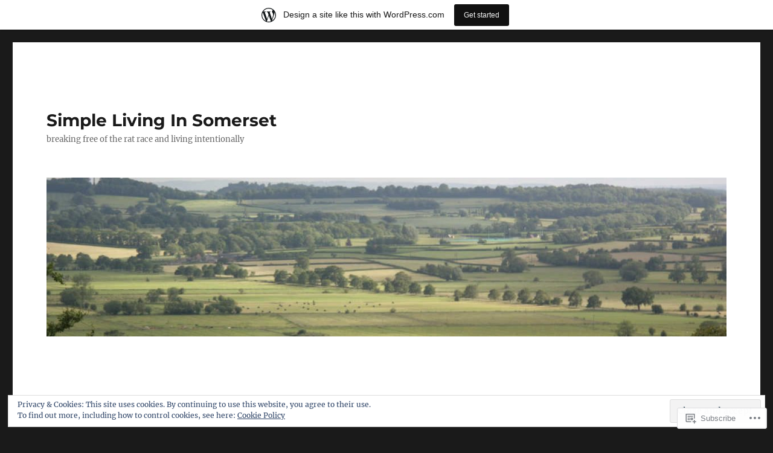

--- FILE ---
content_type: text/html; charset=UTF-8
request_url: https://simplelivingsomerset.wordpress.com/tag/betting-shops/
body_size: 25127
content:
<!DOCTYPE html>
<html lang="en" class="no-js">
<head>
	<meta charset="UTF-8">
	<meta name="viewport" content="width=device-width, initial-scale=1">
	<link rel="profile" href="https://gmpg.org/xfn/11">
		<script>(function(html){html.className = html.className.replace(/\bno-js\b/,'js')})(document.documentElement);</script>
<title>betting shops &#8211; Simple Living In Somerset</title>
<meta name='robots' content='max-image-preview:large' />
<link rel='dns-prefetch' href='//s0.wp.com' />
<link rel='dns-prefetch' href='//af.pubmine.com' />
<link rel="alternate" type="application/rss+xml" title="Simple Living In Somerset &raquo; Feed" href="https://simplelivingsomerset.wordpress.com/feed/" />
<link rel="alternate" type="application/rss+xml" title="Simple Living In Somerset &raquo; Comments Feed" href="https://simplelivingsomerset.wordpress.com/comments/feed/" />
<link rel="alternate" type="application/rss+xml" title="Simple Living In Somerset &raquo; betting shops Tag Feed" href="https://simplelivingsomerset.wordpress.com/tag/betting-shops/feed/" />
	<script type="text/javascript">
		/* <![CDATA[ */
		function addLoadEvent(func) {
			var oldonload = window.onload;
			if (typeof window.onload != 'function') {
				window.onload = func;
			} else {
				window.onload = function () {
					oldonload();
					func();
				}
			}
		}
		/* ]]> */
	</script>
	<link crossorigin='anonymous' rel='stylesheet' id='all-css-0-1' href='/_static/??-eJxtjN0KwjAMhV/IGocy8UJ8lq4LtVvalCWl29vbgQiiNwfO3wc1G8dJMSnEYjIVH5LAhJqtm98eIvMuYyEU0CdGNMpMAo5jtgpa23+TsCpiOjqRA/zn1jB6VAEsreU5oCFbQTFmstrYohvhD2Ag9h9EtMuMGpI3g12gTb+T/fyI9+7ad/3ldOvP0wvfYVUl&cssminify=yes' type='text/css' media='all' />
<style id='wp-emoji-styles-inline-css'>

	img.wp-smiley, img.emoji {
		display: inline !important;
		border: none !important;
		box-shadow: none !important;
		height: 1em !important;
		width: 1em !important;
		margin: 0 0.07em !important;
		vertical-align: -0.1em !important;
		background: none !important;
		padding: 0 !important;
	}
/*# sourceURL=wp-emoji-styles-inline-css */
</style>
<link crossorigin='anonymous' rel='stylesheet' id='all-css-2-1' href='/wp-content/plugins/gutenberg-core/v22.2.0/build/styles/block-library/style.css?m=1764855221i&cssminify=yes' type='text/css' media='all' />
<style id='wp-block-library-inline-css'>
.has-text-align-justify {
	text-align:justify;
}
.has-text-align-justify{text-align:justify;}

/*# sourceURL=wp-block-library-inline-css */
</style><style id='global-styles-inline-css'>
:root{--wp--preset--aspect-ratio--square: 1;--wp--preset--aspect-ratio--4-3: 4/3;--wp--preset--aspect-ratio--3-4: 3/4;--wp--preset--aspect-ratio--3-2: 3/2;--wp--preset--aspect-ratio--2-3: 2/3;--wp--preset--aspect-ratio--16-9: 16/9;--wp--preset--aspect-ratio--9-16: 9/16;--wp--preset--color--black: #000000;--wp--preset--color--cyan-bluish-gray: #abb8c3;--wp--preset--color--white: #fff;--wp--preset--color--pale-pink: #f78da7;--wp--preset--color--vivid-red: #cf2e2e;--wp--preset--color--luminous-vivid-orange: #ff6900;--wp--preset--color--luminous-vivid-amber: #fcb900;--wp--preset--color--light-green-cyan: #7bdcb5;--wp--preset--color--vivid-green-cyan: #00d084;--wp--preset--color--pale-cyan-blue: #8ed1fc;--wp--preset--color--vivid-cyan-blue: #0693e3;--wp--preset--color--vivid-purple: #9b51e0;--wp--preset--color--dark-gray: #1a1a1a;--wp--preset--color--medium-gray: #686868;--wp--preset--color--light-gray: #e5e5e5;--wp--preset--color--blue-gray: #4d545c;--wp--preset--color--bright-blue: #007acc;--wp--preset--color--light-blue: #9adffd;--wp--preset--color--dark-brown: #402b30;--wp--preset--color--medium-brown: #774e24;--wp--preset--color--dark-red: #640c1f;--wp--preset--color--bright-red: #ff675f;--wp--preset--color--yellow: #ffef8e;--wp--preset--gradient--vivid-cyan-blue-to-vivid-purple: linear-gradient(135deg,rgb(6,147,227) 0%,rgb(155,81,224) 100%);--wp--preset--gradient--light-green-cyan-to-vivid-green-cyan: linear-gradient(135deg,rgb(122,220,180) 0%,rgb(0,208,130) 100%);--wp--preset--gradient--luminous-vivid-amber-to-luminous-vivid-orange: linear-gradient(135deg,rgb(252,185,0) 0%,rgb(255,105,0) 100%);--wp--preset--gradient--luminous-vivid-orange-to-vivid-red: linear-gradient(135deg,rgb(255,105,0) 0%,rgb(207,46,46) 100%);--wp--preset--gradient--very-light-gray-to-cyan-bluish-gray: linear-gradient(135deg,rgb(238,238,238) 0%,rgb(169,184,195) 100%);--wp--preset--gradient--cool-to-warm-spectrum: linear-gradient(135deg,rgb(74,234,220) 0%,rgb(151,120,209) 20%,rgb(207,42,186) 40%,rgb(238,44,130) 60%,rgb(251,105,98) 80%,rgb(254,248,76) 100%);--wp--preset--gradient--blush-light-purple: linear-gradient(135deg,rgb(255,206,236) 0%,rgb(152,150,240) 100%);--wp--preset--gradient--blush-bordeaux: linear-gradient(135deg,rgb(254,205,165) 0%,rgb(254,45,45) 50%,rgb(107,0,62) 100%);--wp--preset--gradient--luminous-dusk: linear-gradient(135deg,rgb(255,203,112) 0%,rgb(199,81,192) 50%,rgb(65,88,208) 100%);--wp--preset--gradient--pale-ocean: linear-gradient(135deg,rgb(255,245,203) 0%,rgb(182,227,212) 50%,rgb(51,167,181) 100%);--wp--preset--gradient--electric-grass: linear-gradient(135deg,rgb(202,248,128) 0%,rgb(113,206,126) 100%);--wp--preset--gradient--midnight: linear-gradient(135deg,rgb(2,3,129) 0%,rgb(40,116,252) 100%);--wp--preset--font-size--small: 13px;--wp--preset--font-size--medium: 20px;--wp--preset--font-size--large: 36px;--wp--preset--font-size--x-large: 42px;--wp--preset--font-family--albert-sans: 'Albert Sans', sans-serif;--wp--preset--font-family--alegreya: Alegreya, serif;--wp--preset--font-family--arvo: Arvo, serif;--wp--preset--font-family--bodoni-moda: 'Bodoni Moda', serif;--wp--preset--font-family--bricolage-grotesque: 'Bricolage Grotesque', sans-serif;--wp--preset--font-family--cabin: Cabin, sans-serif;--wp--preset--font-family--chivo: Chivo, sans-serif;--wp--preset--font-family--commissioner: Commissioner, sans-serif;--wp--preset--font-family--cormorant: Cormorant, serif;--wp--preset--font-family--courier-prime: 'Courier Prime', monospace;--wp--preset--font-family--crimson-pro: 'Crimson Pro', serif;--wp--preset--font-family--dm-mono: 'DM Mono', monospace;--wp--preset--font-family--dm-sans: 'DM Sans', sans-serif;--wp--preset--font-family--dm-serif-display: 'DM Serif Display', serif;--wp--preset--font-family--domine: Domine, serif;--wp--preset--font-family--eb-garamond: 'EB Garamond', serif;--wp--preset--font-family--epilogue: Epilogue, sans-serif;--wp--preset--font-family--fahkwang: Fahkwang, sans-serif;--wp--preset--font-family--figtree: Figtree, sans-serif;--wp--preset--font-family--fira-sans: 'Fira Sans', sans-serif;--wp--preset--font-family--fjalla-one: 'Fjalla One', sans-serif;--wp--preset--font-family--fraunces: Fraunces, serif;--wp--preset--font-family--gabarito: Gabarito, system-ui;--wp--preset--font-family--ibm-plex-mono: 'IBM Plex Mono', monospace;--wp--preset--font-family--ibm-plex-sans: 'IBM Plex Sans', sans-serif;--wp--preset--font-family--ibarra-real-nova: 'Ibarra Real Nova', serif;--wp--preset--font-family--instrument-serif: 'Instrument Serif', serif;--wp--preset--font-family--inter: Inter, sans-serif;--wp--preset--font-family--josefin-sans: 'Josefin Sans', sans-serif;--wp--preset--font-family--jost: Jost, sans-serif;--wp--preset--font-family--libre-baskerville: 'Libre Baskerville', serif;--wp--preset--font-family--libre-franklin: 'Libre Franklin', sans-serif;--wp--preset--font-family--literata: Literata, serif;--wp--preset--font-family--lora: Lora, serif;--wp--preset--font-family--merriweather: Merriweather, serif;--wp--preset--font-family--montserrat: Montserrat, sans-serif;--wp--preset--font-family--newsreader: Newsreader, serif;--wp--preset--font-family--noto-sans-mono: 'Noto Sans Mono', sans-serif;--wp--preset--font-family--nunito: Nunito, sans-serif;--wp--preset--font-family--open-sans: 'Open Sans', sans-serif;--wp--preset--font-family--overpass: Overpass, sans-serif;--wp--preset--font-family--pt-serif: 'PT Serif', serif;--wp--preset--font-family--petrona: Petrona, serif;--wp--preset--font-family--piazzolla: Piazzolla, serif;--wp--preset--font-family--playfair-display: 'Playfair Display', serif;--wp--preset--font-family--plus-jakarta-sans: 'Plus Jakarta Sans', sans-serif;--wp--preset--font-family--poppins: Poppins, sans-serif;--wp--preset--font-family--raleway: Raleway, sans-serif;--wp--preset--font-family--roboto: Roboto, sans-serif;--wp--preset--font-family--roboto-slab: 'Roboto Slab', serif;--wp--preset--font-family--rubik: Rubik, sans-serif;--wp--preset--font-family--rufina: Rufina, serif;--wp--preset--font-family--sora: Sora, sans-serif;--wp--preset--font-family--source-sans-3: 'Source Sans 3', sans-serif;--wp--preset--font-family--source-serif-4: 'Source Serif 4', serif;--wp--preset--font-family--space-mono: 'Space Mono', monospace;--wp--preset--font-family--syne: Syne, sans-serif;--wp--preset--font-family--texturina: Texturina, serif;--wp--preset--font-family--urbanist: Urbanist, sans-serif;--wp--preset--font-family--work-sans: 'Work Sans', sans-serif;--wp--preset--spacing--20: 0.44rem;--wp--preset--spacing--30: 0.67rem;--wp--preset--spacing--40: 1rem;--wp--preset--spacing--50: 1.5rem;--wp--preset--spacing--60: 2.25rem;--wp--preset--spacing--70: 3.38rem;--wp--preset--spacing--80: 5.06rem;--wp--preset--shadow--natural: 6px 6px 9px rgba(0, 0, 0, 0.2);--wp--preset--shadow--deep: 12px 12px 50px rgba(0, 0, 0, 0.4);--wp--preset--shadow--sharp: 6px 6px 0px rgba(0, 0, 0, 0.2);--wp--preset--shadow--outlined: 6px 6px 0px -3px rgb(255, 255, 255), 6px 6px rgb(0, 0, 0);--wp--preset--shadow--crisp: 6px 6px 0px rgb(0, 0, 0);}:where(.is-layout-flex){gap: 0.5em;}:where(.is-layout-grid){gap: 0.5em;}body .is-layout-flex{display: flex;}.is-layout-flex{flex-wrap: wrap;align-items: center;}.is-layout-flex > :is(*, div){margin: 0;}body .is-layout-grid{display: grid;}.is-layout-grid > :is(*, div){margin: 0;}:where(.wp-block-columns.is-layout-flex){gap: 2em;}:where(.wp-block-columns.is-layout-grid){gap: 2em;}:where(.wp-block-post-template.is-layout-flex){gap: 1.25em;}:where(.wp-block-post-template.is-layout-grid){gap: 1.25em;}.has-black-color{color: var(--wp--preset--color--black) !important;}.has-cyan-bluish-gray-color{color: var(--wp--preset--color--cyan-bluish-gray) !important;}.has-white-color{color: var(--wp--preset--color--white) !important;}.has-pale-pink-color{color: var(--wp--preset--color--pale-pink) !important;}.has-vivid-red-color{color: var(--wp--preset--color--vivid-red) !important;}.has-luminous-vivid-orange-color{color: var(--wp--preset--color--luminous-vivid-orange) !important;}.has-luminous-vivid-amber-color{color: var(--wp--preset--color--luminous-vivid-amber) !important;}.has-light-green-cyan-color{color: var(--wp--preset--color--light-green-cyan) !important;}.has-vivid-green-cyan-color{color: var(--wp--preset--color--vivid-green-cyan) !important;}.has-pale-cyan-blue-color{color: var(--wp--preset--color--pale-cyan-blue) !important;}.has-vivid-cyan-blue-color{color: var(--wp--preset--color--vivid-cyan-blue) !important;}.has-vivid-purple-color{color: var(--wp--preset--color--vivid-purple) !important;}.has-black-background-color{background-color: var(--wp--preset--color--black) !important;}.has-cyan-bluish-gray-background-color{background-color: var(--wp--preset--color--cyan-bluish-gray) !important;}.has-white-background-color{background-color: var(--wp--preset--color--white) !important;}.has-pale-pink-background-color{background-color: var(--wp--preset--color--pale-pink) !important;}.has-vivid-red-background-color{background-color: var(--wp--preset--color--vivid-red) !important;}.has-luminous-vivid-orange-background-color{background-color: var(--wp--preset--color--luminous-vivid-orange) !important;}.has-luminous-vivid-amber-background-color{background-color: var(--wp--preset--color--luminous-vivid-amber) !important;}.has-light-green-cyan-background-color{background-color: var(--wp--preset--color--light-green-cyan) !important;}.has-vivid-green-cyan-background-color{background-color: var(--wp--preset--color--vivid-green-cyan) !important;}.has-pale-cyan-blue-background-color{background-color: var(--wp--preset--color--pale-cyan-blue) !important;}.has-vivid-cyan-blue-background-color{background-color: var(--wp--preset--color--vivid-cyan-blue) !important;}.has-vivid-purple-background-color{background-color: var(--wp--preset--color--vivid-purple) !important;}.has-black-border-color{border-color: var(--wp--preset--color--black) !important;}.has-cyan-bluish-gray-border-color{border-color: var(--wp--preset--color--cyan-bluish-gray) !important;}.has-white-border-color{border-color: var(--wp--preset--color--white) !important;}.has-pale-pink-border-color{border-color: var(--wp--preset--color--pale-pink) !important;}.has-vivid-red-border-color{border-color: var(--wp--preset--color--vivid-red) !important;}.has-luminous-vivid-orange-border-color{border-color: var(--wp--preset--color--luminous-vivid-orange) !important;}.has-luminous-vivid-amber-border-color{border-color: var(--wp--preset--color--luminous-vivid-amber) !important;}.has-light-green-cyan-border-color{border-color: var(--wp--preset--color--light-green-cyan) !important;}.has-vivid-green-cyan-border-color{border-color: var(--wp--preset--color--vivid-green-cyan) !important;}.has-pale-cyan-blue-border-color{border-color: var(--wp--preset--color--pale-cyan-blue) !important;}.has-vivid-cyan-blue-border-color{border-color: var(--wp--preset--color--vivid-cyan-blue) !important;}.has-vivid-purple-border-color{border-color: var(--wp--preset--color--vivid-purple) !important;}.has-vivid-cyan-blue-to-vivid-purple-gradient-background{background: var(--wp--preset--gradient--vivid-cyan-blue-to-vivid-purple) !important;}.has-light-green-cyan-to-vivid-green-cyan-gradient-background{background: var(--wp--preset--gradient--light-green-cyan-to-vivid-green-cyan) !important;}.has-luminous-vivid-amber-to-luminous-vivid-orange-gradient-background{background: var(--wp--preset--gradient--luminous-vivid-amber-to-luminous-vivid-orange) !important;}.has-luminous-vivid-orange-to-vivid-red-gradient-background{background: var(--wp--preset--gradient--luminous-vivid-orange-to-vivid-red) !important;}.has-very-light-gray-to-cyan-bluish-gray-gradient-background{background: var(--wp--preset--gradient--very-light-gray-to-cyan-bluish-gray) !important;}.has-cool-to-warm-spectrum-gradient-background{background: var(--wp--preset--gradient--cool-to-warm-spectrum) !important;}.has-blush-light-purple-gradient-background{background: var(--wp--preset--gradient--blush-light-purple) !important;}.has-blush-bordeaux-gradient-background{background: var(--wp--preset--gradient--blush-bordeaux) !important;}.has-luminous-dusk-gradient-background{background: var(--wp--preset--gradient--luminous-dusk) !important;}.has-pale-ocean-gradient-background{background: var(--wp--preset--gradient--pale-ocean) !important;}.has-electric-grass-gradient-background{background: var(--wp--preset--gradient--electric-grass) !important;}.has-midnight-gradient-background{background: var(--wp--preset--gradient--midnight) !important;}.has-small-font-size{font-size: var(--wp--preset--font-size--small) !important;}.has-medium-font-size{font-size: var(--wp--preset--font-size--medium) !important;}.has-large-font-size{font-size: var(--wp--preset--font-size--large) !important;}.has-x-large-font-size{font-size: var(--wp--preset--font-size--x-large) !important;}.has-albert-sans-font-family{font-family: var(--wp--preset--font-family--albert-sans) !important;}.has-alegreya-font-family{font-family: var(--wp--preset--font-family--alegreya) !important;}.has-arvo-font-family{font-family: var(--wp--preset--font-family--arvo) !important;}.has-bodoni-moda-font-family{font-family: var(--wp--preset--font-family--bodoni-moda) !important;}.has-bricolage-grotesque-font-family{font-family: var(--wp--preset--font-family--bricolage-grotesque) !important;}.has-cabin-font-family{font-family: var(--wp--preset--font-family--cabin) !important;}.has-chivo-font-family{font-family: var(--wp--preset--font-family--chivo) !important;}.has-commissioner-font-family{font-family: var(--wp--preset--font-family--commissioner) !important;}.has-cormorant-font-family{font-family: var(--wp--preset--font-family--cormorant) !important;}.has-courier-prime-font-family{font-family: var(--wp--preset--font-family--courier-prime) !important;}.has-crimson-pro-font-family{font-family: var(--wp--preset--font-family--crimson-pro) !important;}.has-dm-mono-font-family{font-family: var(--wp--preset--font-family--dm-mono) !important;}.has-dm-sans-font-family{font-family: var(--wp--preset--font-family--dm-sans) !important;}.has-dm-serif-display-font-family{font-family: var(--wp--preset--font-family--dm-serif-display) !important;}.has-domine-font-family{font-family: var(--wp--preset--font-family--domine) !important;}.has-eb-garamond-font-family{font-family: var(--wp--preset--font-family--eb-garamond) !important;}.has-epilogue-font-family{font-family: var(--wp--preset--font-family--epilogue) !important;}.has-fahkwang-font-family{font-family: var(--wp--preset--font-family--fahkwang) !important;}.has-figtree-font-family{font-family: var(--wp--preset--font-family--figtree) !important;}.has-fira-sans-font-family{font-family: var(--wp--preset--font-family--fira-sans) !important;}.has-fjalla-one-font-family{font-family: var(--wp--preset--font-family--fjalla-one) !important;}.has-fraunces-font-family{font-family: var(--wp--preset--font-family--fraunces) !important;}.has-gabarito-font-family{font-family: var(--wp--preset--font-family--gabarito) !important;}.has-ibm-plex-mono-font-family{font-family: var(--wp--preset--font-family--ibm-plex-mono) !important;}.has-ibm-plex-sans-font-family{font-family: var(--wp--preset--font-family--ibm-plex-sans) !important;}.has-ibarra-real-nova-font-family{font-family: var(--wp--preset--font-family--ibarra-real-nova) !important;}.has-instrument-serif-font-family{font-family: var(--wp--preset--font-family--instrument-serif) !important;}.has-inter-font-family{font-family: var(--wp--preset--font-family--inter) !important;}.has-josefin-sans-font-family{font-family: var(--wp--preset--font-family--josefin-sans) !important;}.has-jost-font-family{font-family: var(--wp--preset--font-family--jost) !important;}.has-libre-baskerville-font-family{font-family: var(--wp--preset--font-family--libre-baskerville) !important;}.has-libre-franklin-font-family{font-family: var(--wp--preset--font-family--libre-franklin) !important;}.has-literata-font-family{font-family: var(--wp--preset--font-family--literata) !important;}.has-lora-font-family{font-family: var(--wp--preset--font-family--lora) !important;}.has-merriweather-font-family{font-family: var(--wp--preset--font-family--merriweather) !important;}.has-montserrat-font-family{font-family: var(--wp--preset--font-family--montserrat) !important;}.has-newsreader-font-family{font-family: var(--wp--preset--font-family--newsreader) !important;}.has-noto-sans-mono-font-family{font-family: var(--wp--preset--font-family--noto-sans-mono) !important;}.has-nunito-font-family{font-family: var(--wp--preset--font-family--nunito) !important;}.has-open-sans-font-family{font-family: var(--wp--preset--font-family--open-sans) !important;}.has-overpass-font-family{font-family: var(--wp--preset--font-family--overpass) !important;}.has-pt-serif-font-family{font-family: var(--wp--preset--font-family--pt-serif) !important;}.has-petrona-font-family{font-family: var(--wp--preset--font-family--petrona) !important;}.has-piazzolla-font-family{font-family: var(--wp--preset--font-family--piazzolla) !important;}.has-playfair-display-font-family{font-family: var(--wp--preset--font-family--playfair-display) !important;}.has-plus-jakarta-sans-font-family{font-family: var(--wp--preset--font-family--plus-jakarta-sans) !important;}.has-poppins-font-family{font-family: var(--wp--preset--font-family--poppins) !important;}.has-raleway-font-family{font-family: var(--wp--preset--font-family--raleway) !important;}.has-roboto-font-family{font-family: var(--wp--preset--font-family--roboto) !important;}.has-roboto-slab-font-family{font-family: var(--wp--preset--font-family--roboto-slab) !important;}.has-rubik-font-family{font-family: var(--wp--preset--font-family--rubik) !important;}.has-rufina-font-family{font-family: var(--wp--preset--font-family--rufina) !important;}.has-sora-font-family{font-family: var(--wp--preset--font-family--sora) !important;}.has-source-sans-3-font-family{font-family: var(--wp--preset--font-family--source-sans-3) !important;}.has-source-serif-4-font-family{font-family: var(--wp--preset--font-family--source-serif-4) !important;}.has-space-mono-font-family{font-family: var(--wp--preset--font-family--space-mono) !important;}.has-syne-font-family{font-family: var(--wp--preset--font-family--syne) !important;}.has-texturina-font-family{font-family: var(--wp--preset--font-family--texturina) !important;}.has-urbanist-font-family{font-family: var(--wp--preset--font-family--urbanist) !important;}.has-work-sans-font-family{font-family: var(--wp--preset--font-family--work-sans) !important;}
/*# sourceURL=global-styles-inline-css */
</style>

<style id='classic-theme-styles-inline-css'>
/*! This file is auto-generated */
.wp-block-button__link{color:#fff;background-color:#32373c;border-radius:9999px;box-shadow:none;text-decoration:none;padding:calc(.667em + 2px) calc(1.333em + 2px);font-size:1.125em}.wp-block-file__button{background:#32373c;color:#fff;text-decoration:none}
/*# sourceURL=/wp-includes/css/classic-themes.min.css */
</style>
<link crossorigin='anonymous' rel='stylesheet' id='all-css-4-1' href='/_static/??-eJyNkd1uwyAMRl9oxEqXqb2Z9igToV7rFgPCzrK+/YwytZX6o90g+HTOhwUwFxdyUkwKJU47SgIhjzGHo8Cq6zdd74S4RHQVv7sBtiR6JpzoKWIXRF7gqognd+mqaDkXr41g3JLHiGzYM20u5rhxLBVFnK1MEzvdmyg33hJDmUbQ2YKT0I8iJvgyQICxVprRG1bbBeK45ZZ6Xc6UrEpy9OqfDXVALT4c/87AOSf4NBd2mLBS67i//f/E99/zIW4gLD/RnA9+79dvr6vNsO6Hwy9H/bNd&cssminify=yes' type='text/css' media='all' />
<link crossorigin='anonymous' rel='stylesheet' id='all-css-10-1' href='/_static/??-eJx9y0EOwjAMRNELYUxEK7FBnKWNTAhK7Kh2lPb2pGyADbv5Iz1sBbywERvagzIpljqjtX5sGlcjYvSqqLYlgla85GPvA37BXKGkGiIrLjQnCX2Gt/rkPxRIIImfLAr/BNzTFJed3vLVjW4YT2fnLs8X8DhDqQ==&cssminify=yes' type='text/css' media='all' />
<style id='jetpack-global-styles-frontend-style-inline-css'>
:root { --font-headings: unset; --font-base: unset; --font-headings-default: -apple-system,BlinkMacSystemFont,"Segoe UI",Roboto,Oxygen-Sans,Ubuntu,Cantarell,"Helvetica Neue",sans-serif; --font-base-default: -apple-system,BlinkMacSystemFont,"Segoe UI",Roboto,Oxygen-Sans,Ubuntu,Cantarell,"Helvetica Neue",sans-serif;}
/*# sourceURL=jetpack-global-styles-frontend-style-inline-css */
</style>
<link crossorigin='anonymous' rel='stylesheet' id='all-css-12-1' href='/wp-content/themes/h4/global.css?m=1420737423i&cssminify=yes' type='text/css' media='all' />
<script id="wpcom-actionbar-placeholder-js-extra">
var actionbardata = {"siteID":"99817588","postID":"0","siteURL":"https://simplelivingsomerset.wordpress.com","xhrURL":"https://simplelivingsomerset.wordpress.com/wp-admin/admin-ajax.php","nonce":"199f90c4eb","isLoggedIn":"","statusMessage":"","subsEmailDefault":"instantly","proxyScriptUrl":"https://s0.wp.com/wp-content/js/wpcom-proxy-request.js?m=1513050504i&amp;ver=20211021","i18n":{"followedText":"New posts from this site will now appear in your \u003Ca href=\"https://wordpress.com/reader\"\u003EReader\u003C/a\u003E","foldBar":"Collapse this bar","unfoldBar":"Expand this bar","shortLinkCopied":"Shortlink copied to clipboard."}};
//# sourceURL=wpcom-actionbar-placeholder-js-extra
</script>
<script id="jetpack-mu-wpcom-settings-js-before">
var JETPACK_MU_WPCOM_SETTINGS = {"assetsUrl":"https://s0.wp.com/wp-content/mu-plugins/jetpack-mu-wpcom-plugin/moon/jetpack_vendor/automattic/jetpack-mu-wpcom/src/build/"};
//# sourceURL=jetpack-mu-wpcom-settings-js-before
</script>
<script crossorigin='anonymous' type='text/javascript'  src='/_static/??/wp-content/js/rlt-proxy.js,/wp-content/themes/pub/twentysixteen/js/html5.js,/wp-content/blog-plugins/wordads-classes/js/cmp/v2/cmp-non-gdpr.js?m=1720530689j'></script>
<script id="rlt-proxy-js-after">
	rltInitialize( {"token":null,"iframeOrigins":["https:\/\/widgets.wp.com"]} );
//# sourceURL=rlt-proxy-js-after
</script>
<link rel="EditURI" type="application/rsd+xml" title="RSD" href="https://simplelivingsomerset.wordpress.com/xmlrpc.php?rsd" />
<meta name="generator" content="WordPress.com" />

<!-- Jetpack Open Graph Tags -->
<meta property="og:type" content="website" />
<meta property="og:title" content="betting shops &#8211; Simple Living In Somerset" />
<meta property="og:url" content="https://simplelivingsomerset.wordpress.com/tag/betting-shops/" />
<meta property="og:site_name" content="Simple Living In Somerset" />
<meta property="og:image" content="https://simplelivingsomerset.wordpress.com/wp-content/uploads/2017/12/cropped-ermine1.jpg?w=200" />
<meta property="og:image:width" content="200" />
<meta property="og:image:height" content="200" />
<meta property="og:image:alt" content="" />
<meta property="og:locale" content="en_US" />
<meta property="fb:app_id" content="249643311490" />

<!-- End Jetpack Open Graph Tags -->
<link rel='openid.server' href='https://simplelivingsomerset.wordpress.com/?openidserver=1' />
<link rel='openid.delegate' href='https://simplelivingsomerset.wordpress.com/' />
<link rel="search" type="application/opensearchdescription+xml" href="https://simplelivingsomerset.wordpress.com/osd.xml" title="Simple Living In Somerset" />
<link rel="search" type="application/opensearchdescription+xml" href="https://s1.wp.com/opensearch.xml" title="WordPress.com" />
		<style type="text/css">
			.recentcomments a {
				display: inline !important;
				padding: 0 !important;
				margin: 0 !important;
			}

			table.recentcommentsavatartop img.avatar, table.recentcommentsavatarend img.avatar {
				border: 0px;
				margin: 0;
			}

			table.recentcommentsavatartop a, table.recentcommentsavatarend a {
				border: 0px !important;
				background-color: transparent !important;
			}

			td.recentcommentsavatarend, td.recentcommentsavatartop {
				padding: 0px 0px 1px 0px;
				margin: 0px;
			}

			td.recentcommentstextend {
				border: none !important;
				padding: 0px 0px 2px 10px;
			}

			.rtl td.recentcommentstextend {
				padding: 0px 10px 2px 0px;
			}

			td.recentcommentstexttop {
				border: none;
				padding: 0px 0px 0px 10px;
			}

			.rtl td.recentcommentstexttop {
				padding: 0px 10px 0px 0px;
			}
		</style>
		<meta name="description" content="Posts about betting shops written by ermine" />
<script>
var wa_client = {}; wa_client.cmd = []; wa_client.config = { 'blog_id': 99817588, 'blog_language': 'en', 'is_wordads': false, 'hosting_type': 0, 'afp_account_id': 'pub-5737477567361071', 'afp_host_id': 5038568878849053, 'theme': 'pub/twentysixteen', '_': { 'title': 'Advertisement', 'privacy_settings': 'Privacy Settings' }, 'formats': [ 'belowpost', 'bottom_sticky', 'sidebar_sticky_right', 'sidebar', 'gutenberg_rectangle', 'gutenberg_leaderboard', 'gutenberg_mobile_leaderboard', 'gutenberg_skyscraper' ] };
</script>
		<script type="text/javascript">

			window.doNotSellCallback = function() {

				var linkElements = [
					'a[href="https://wordpress.com/?ref=footer_blog"]',
					'a[href="https://wordpress.com/?ref=footer_website"]',
					'a[href="https://wordpress.com/?ref=vertical_footer"]',
					'a[href^="https://wordpress.com/?ref=footer_segment_"]',
				].join(',');

				var dnsLink = document.createElement( 'a' );
				dnsLink.href = 'https://wordpress.com/advertising-program-optout/';
				dnsLink.classList.add( 'do-not-sell-link' );
				dnsLink.rel = 'nofollow';
				dnsLink.style.marginLeft = '0.5em';
				dnsLink.textContent = 'Do Not Sell or Share My Personal Information';

				var creditLinks = document.querySelectorAll( linkElements );

				if ( 0 === creditLinks.length ) {
					return false;
				}

				Array.prototype.forEach.call( creditLinks, function( el ) {
					el.insertAdjacentElement( 'afterend', dnsLink );
				});

				return true;
			};

		</script>
		<link rel="icon" href="https://simplelivingsomerset.wordpress.com/wp-content/uploads/2017/12/cropped-ermine1.jpg?w=32" sizes="32x32" />
<link rel="icon" href="https://simplelivingsomerset.wordpress.com/wp-content/uploads/2017/12/cropped-ermine1.jpg?w=192" sizes="192x192" />
<link rel="apple-touch-icon" href="https://simplelivingsomerset.wordpress.com/wp-content/uploads/2017/12/cropped-ermine1.jpg?w=180" />
<meta name="msapplication-TileImage" content="https://simplelivingsomerset.wordpress.com/wp-content/uploads/2017/12/cropped-ermine1.jpg?w=270" />
<script type="text/javascript">
	window.google_analytics_uacct = "UA-52447-2";
</script>

<script type="text/javascript">
	var _gaq = _gaq || [];
	_gaq.push(['_setAccount', 'UA-52447-2']);
	_gaq.push(['_gat._anonymizeIp']);
	_gaq.push(['_setDomainName', 'wordpress.com']);
	_gaq.push(['_initData']);
	_gaq.push(['_trackPageview']);

	(function() {
		var ga = document.createElement('script'); ga.type = 'text/javascript'; ga.async = true;
		ga.src = ('https:' == document.location.protocol ? 'https://ssl' : 'http://www') + '.google-analytics.com/ga.js';
		(document.getElementsByTagName('head')[0] || document.getElementsByTagName('body')[0]).appendChild(ga);
	})();
</script>
<link crossorigin='anonymous' rel='stylesheet' id='all-css-6-3' href='/_static/??-eJydj9sKg0AMRH+oGqy00ofSTykag0R3N8FkEf++ll6gb23fZobDgYFFC5TklBxiLjTkgZPBSK4tTs8OUSTBlRNCFwQnA1tYaS7RbAffG6L0OZABtrNko/CGXsO/woX7gdzARQsV25L5GuhX3eNh5tCD5c5wZnWWDf5oZeR0N1/iuWoO9ak51tV+vAE1jny4&cssminify=yes' type='text/css' media='all' />
</head>

<body class="archive tag tag-betting-shops tag-37688065 wp-embed-responsive wp-theme-pubtwentysixteen customizer-styles-applied hfeed jetpack-reblog-enabled has-marketing-bar has-marketing-bar-theme-twenty-sixteen">
<div id="page" class="site">
	<div class="site-inner">
		<a class="skip-link screen-reader-text" href="#content">
			Skip to content		</a>

		<header id="masthead" class="site-header">
			<div class="site-header-main">
				<div class="site-branding">
					<a href="https://simplelivingsomerset.wordpress.com/" class="site-logo-link" rel="home" itemprop="url"></a>
											<p class="site-title"><a href="https://simplelivingsomerset.wordpress.com/" rel="home">Simple Living In Somerset</a></p>
												<p class="site-description">breaking free of the rat race and living intentionally</p>
									</div><!-- .site-branding -->

							</div><!-- .site-header-main -->

											<div class="header-image">
					<a href="https://simplelivingsomerset.wordpress.com/" rel="home">
						<img src="https://simplelivingsomerset.wordpress.com/wp-content/uploads/2017/12/cropped-img_3604_lzn.jpg" srcset="" sizes="" width="1200" height="280" alt="Simple Living In Somerset">
					</a>
				</div><!-- .header-image -->
					</header><!-- .site-header -->

		<div id="content" class="site-content">

	<div id="primary" class="content-area">
		<main id="main" class="site-main">

		
			<header class="page-header">
				<h1 class="page-title">Tag: <span>betting shops</span></h1>			</header><!-- .page-header -->

			
<article id="post-2499" class="post-2499 post type-post status-publish format-standard hentry category-economy category-rant tag-betting-shops tag-money-shop tag-phone-shops">
	<header class="entry-header">
		
		<h2 class="entry-title"><a href="https://simplelivingsomerset.wordpress.com/2011/05/25/whats-happened-to-the-high-street-and-why-do-we-need-money-shops/" rel="bookmark">What&#8217;s happened to the High Street and why do we need Money&nbsp;Shops?</a></h2>	</header><!-- .entry-header -->

	
	
	<div class="entry-content">
		<p>I haven&#8217;t been into town for a while, well, you don&#8217;t need to go there if you aren&#8217;t going to buy anything. It&#8217;s a lovely day, so I took a detour via the cemetery and the park, to be treated to the lovely sight of a couple of jays flying over the railway line.</p>
<p>So I get into town and there it is, WHAM &#8211; what the heck has sprung up in the last year or so?</p>
<figure data-shortcode="caption" id="attachment_2500" aria-describedby="caption-attachment-2500" style="width: 500px" class="wp-caption aligncenter"><a href="http://simple-living-in-suffolk.co.uk/wp-content/uploads/2011/05/money_shop_DSCN1577.jpg"><img class="size-full wp-image-2500" title="A Money Shop" src="https://i0.wp.com/simple-living-in-suffolk.co.uk/wp-content/uploads/2011/05/money_shop_DSCN1577.jpg" alt="" width="500" height="375" /></a><figcaption id="caption-attachment-2500" class="wp-caption-text">A Money Shop</figcaption></figure>
<p>What the hell is a money shop? What&#8217;s the current rate of £1 &#8211; well it ought to be £1, natch. But no, here we have an outfit that is going to sell you money, for money. Howzat work then? I took a butcher&#8217;s at <a title="ext: come in here for 50 ways to rip the punter off" href="http://www.moneyshop.tv/" target="_blank">The Money Shop website</a> to find out how it all works.</p>
<blockquote><p><em>At the Money Shop we believe that you should get your hands on cash when you need it. So why wait?</em></p></blockquote>
<p>Why wait? Because <em>you don&#8217;t have any frickin&#8217; money and will have even less after getting out of The Money Shop!</em> Just what is so hard to understand about that?</p>
<p>Not only can you give yourself the right royal shaft but <a title="ext: it's not enough to screw yourself, screw your pals as well" href="http://www.moneyshoponline.tv/sorted/cashclub.php" target="_blank">you can get incentivised</a> to stiff your similarly hard-up mates. So what is the current price on money? Well, say you need £100 and you&#8217;ve just been paid, but all your pay went on the last payday loan. Well, heck, so you write out a cheque to The Money shop for £100. The kicker is they only give you  £83.01 but the Money Shop will cash your £100 cheque after 30 days. That&#8217;s truly awesome.</p>
<p>Let&#8217;s assume you are the typical punter. you spend more than you earn, which is why you are coming to the Money Shop. Let&#8217;s say you want to buy Shanice some trinkets for Christmas and you need £100. Nobody else will advance this to you, so hello Money Shop. You need to borrow £100 from them, plus the amount they will charge you on top (£16.99)</p>
<p>Say this carries on for a year. You obviously have to borrow more and more since you need to borrow to cover the cost of the charges. How much are you borrowing at the end?</p>
<table border="0" cellspacing="0" cellpadding="0" width="192">
<col span="3" width="64"/>
<tbody>
<tr>
<td width="64" height="17">month</td>
<td width="64">borrowed</td>
<td width="64">charge</td>
</tr>
<tr>
<td height="17">January</td>
<td align="right">£100</td>
<td align="right">£16.99</td>
</tr>
<tr>
<td height="17">February</td>
<td align="right">£117</td>
<td align="right">£19.88</td>
</tr>
<tr>
<td height="17">March</td>
<td align="right">£137</td>
<td align="right">£23.25</td>
</tr>
<tr>
<td height="17">April</td>
<td align="right">£160</td>
<td align="right">£27.20</td>
</tr>
<tr>
<td height="17">May</td>
<td align="right">£187</td>
<td align="right">£31.83</td>
</tr>
<tr>
<td height="17">June</td>
<td align="right">£219</td>
<td align="right">£37.23</td>
</tr>
<tr>
<td height="17">July</td>
<td align="right">£256</td>
<td align="right">£43.56</td>
</tr>
<tr>
<td height="17">August</td>
<td align="right">£300</td>
<td align="right">£50.96</td>
</tr>
<tr>
<td height="17">September</td>
<td align="right">£351</td>
<td align="right">£59.62</td>
</tr>
<tr>
<td height="17">October</td>
<td align="right">£411</td>
<td align="right">£69.75</td>
</tr>
<tr>
<td height="17">November</td>
<td align="right">£480</td>
<td align="right">£81.60</td>
</tr>
<tr>
<td height="17">December</td>
<td align="right">£562</td>
<td align="right">£95.46</td>
</tr>
</tbody>
</table>
<p>Yikes. Just. Say. No. Wilkins Micawber <a href="http://monevator.com/2007/09/02/the-micawber-principle/">had it taped</a> when he said that if you spend more than you earn the result is misery. The advantage of the Money Shop is it helps you get to the misery faster than the competition. I vote for <a title="MMM gives you it straight...between the eyes!" href="http://www.mrmoneymustache.com/2011/05/15/mustache-on-the-move-the-evil-mister-money/">Mr Money Mustache</a>&#8216;s approach:</p>
<blockquote><p><em>when you come in and actually ask for a loan, I PUNCH YOU IN THE FACE  AND TELL YOU TO WISE [&#8230;] UP AND GO SELL SOME OF YOUR SHIT INSTEAD  OF BORROWING MORE MONEY!</em></p></blockquote>
<p>Say what you like about MMM<a title="MMM gives you it straight...between the eyes!" href="http://www.mrmoneymustache.com/2011/05/15/mustache-on-the-move-the-evil-mister-money/"></a>, but you can&#8217;t deny his dedication to excellence in customer service. Sometimes the customer is just so wrong, and needs to know the truth. Straight between the eyes&#8230;</p>
<p>Flabbergasted by this, I carried on, looking for places where fools could be parted from their money. The opportunities are legion &#8211;</p>
<p> <a href="https://simplelivingsomerset.wordpress.com/2011/05/25/whats-happened-to-the-high-street-and-why-do-we-need-money-shops/#more-2499" class="more-link">Continue reading<span class="screen-reader-text"> &#8220;What&#8217;s happened to the High Street and why do we need Money&nbsp;Shops?&#8221;</span></a></p>
	</div><!-- .entry-content -->

	<footer class="entry-footer">
		<span class="byline"><span class="author vcard"><img referrerpolicy="no-referrer" alt='Unknown&#039;s avatar' src='https://1.gravatar.com/avatar/ab0fba01a15d288e1bf0ed10c7a5262b44fd2999be4525565a0b631599313357?s=49&#038;d=identicon&#038;r=PG' srcset='https://1.gravatar.com/avatar/ab0fba01a15d288e1bf0ed10c7a5262b44fd2999be4525565a0b631599313357?s=49&#038;d=identicon&#038;r=PG 1x, https://1.gravatar.com/avatar/ab0fba01a15d288e1bf0ed10c7a5262b44fd2999be4525565a0b631599313357?s=74&#038;d=identicon&#038;r=PG 1.5x, https://1.gravatar.com/avatar/ab0fba01a15d288e1bf0ed10c7a5262b44fd2999be4525565a0b631599313357?s=98&#038;d=identicon&#038;r=PG 2x, https://1.gravatar.com/avatar/ab0fba01a15d288e1bf0ed10c7a5262b44fd2999be4525565a0b631599313357?s=147&#038;d=identicon&#038;r=PG 3x, https://1.gravatar.com/avatar/ab0fba01a15d288e1bf0ed10c7a5262b44fd2999be4525565a0b631599313357?s=196&#038;d=identicon&#038;r=PG 4x' class='avatar avatar-49' height='49' width='49' decoding='async' /><span class="screen-reader-text">Author </span> <a class="url fn n" href="https://simplelivingsomerset.wordpress.com/author/stoatwizard/">ermine</a></span></span><span class="posted-on"><span class="screen-reader-text">Posted on </span><a href="https://simplelivingsomerset.wordpress.com/2011/05/25/whats-happened-to-the-high-street-and-why-do-we-need-money-shops/" rel="bookmark"><time class="entry-date published updated" datetime="2011-05-25T18:23:02+01:00">May 25, 2011</time></a></span><span class="cat-links"><span class="screen-reader-text">Categories </span><a href="https://simplelivingsomerset.wordpress.com/category/economy/" rel="category tag">economy</a>, <a href="https://simplelivingsomerset.wordpress.com/category/rant/" rel="category tag">rant</a></span><span class="tags-links"><span class="screen-reader-text">Tags </span><a href="https://simplelivingsomerset.wordpress.com/tag/betting-shops/" rel="tag">betting shops</a>, <a href="https://simplelivingsomerset.wordpress.com/tag/money-shop/" rel="tag">money shop</a>, <a href="https://simplelivingsomerset.wordpress.com/tag/phone-shops/" rel="tag">phone shops</a></span><span class="comments-link"><a href="https://simplelivingsomerset.wordpress.com/2011/05/25/whats-happened-to-the-high-street-and-why-do-we-need-money-shops/#comments">31 Comments<span class="screen-reader-text"> on What&#8217;s happened to the High Street and why do we need Money&nbsp;Shops?</span></a></span>			</footer><!-- .entry-footer -->
</article><!-- #post-2499 -->

		</main><!-- .site-main -->
	</div><!-- .content-area -->


	<aside id="secondary" class="sidebar widget-area">
		<section id="search-4" class="widget widget_search">
<form role="search" method="get" class="search-form" action="https://simplelivingsomerset.wordpress.com/">
	<label>
		<span class="screen-reader-text">
			Search for:		</span>
		<input type="search" class="search-field" placeholder="Search &hellip;" value="" name="s" />
	</label>
	<button type="submit" class="search-submit"><span class="screen-reader-text">
		Search	</span></button>
</form>
</section>
		<section id="recent-posts-5" class="widget widget_recent_entries">
		<h2 class="widget-title">Recent Posts</h2><nav aria-label="Recent Posts">
		<ul>
											<li>
					<a href="https://simplelivingsomerset.wordpress.com/2026/01/19/the-proposed-2030-change-to-the-retail-price-index-rpi-and-what-it-might-actually-mean-for-folks-with-a-db-pension/">the proposed 2030 change to the Retail Price Index (RPI) and what it might actually mean for folks with a DB&nbsp;pension</a>
									</li>
											<li>
					<a href="https://simplelivingsomerset.wordpress.com/2026/01/12/everything-everywhere-all-at-once/">Everything Everywhere All At&nbsp;Once</a>
									</li>
											<li>
					<a href="https://simplelivingsomerset.wordpress.com/2025/12/08/iweb-is-no-more/">iWeb is no&nbsp;more</a>
									</li>
											<li>
					<a href="https://simplelivingsomerset.wordpress.com/2025/12/04/the-value-of-flexing-spend-in-retirement/">The value of flexing spend in&nbsp;retirement</a>
									</li>
											<li>
					<a href="https://simplelivingsomerset.wordpress.com/2025/11/21/fscs-up-deposit-compensation-to-120k-not-for-shares-though/">FSCS ups deposit compensation to £120k. Not for Shares&nbsp;though</a>
									</li>
					</ul>

		</nav></section><section id="top-posts-2" class="widget widget_top-posts"><h2 class="widget-title">Top Posts &amp; Pages</h2><ul><li><a href="https://simplelivingsomerset.wordpress.com/2026/01/19/the-proposed-2030-change-to-the-retail-price-index-rpi-and-what-it-might-actually-mean-for-folks-with-a-db-pension/" class="bump-view" data-bump-view="tp">the proposed 2030 change to the Retail Price Index (RPI) and what it might actually mean for folks with a DB pension</a></li><li><a href="https://simplelivingsomerset.wordpress.com/2014/03/31/how-a-short-pension-can-help-early-retirement-around-55-and-why-annuities-deserve-a-better-press/" class="bump-view" data-bump-view="tp">How a short pension can help early retirement around 55, and why annuities deserve a better press</a></li><li><a href="https://simplelivingsomerset.wordpress.com/2026/01/12/everything-everywhere-all-at-once/" class="bump-view" data-bump-view="tp">Everything Everywhere All At Once</a></li><li><a href="https://simplelivingsomerset.wordpress.com/2025/07/17/how-to-determine-your-personal-rate-of-inflation/" class="bump-view" data-bump-view="tp">How to determine your personal rate of inflation</a></li><li><a href="https://simplelivingsomerset.wordpress.com/2024/07/04/the-tedious-tiresomeness-of-running-a-gia/" class="bump-view" data-bump-view="tp">the tedious tiresomeness of running a GIA</a></li><li><a href="https://simplelivingsomerset.wordpress.com/2025/09/22/how-you-can-profit-from-the-coming-devaluation-wisdom-from-half-a-century-ago/" class="bump-view" data-bump-view="tp">How you can profit from the coming devaluation - wisdom from half a century ago</a></li><li><a href="https://simplelivingsomerset.wordpress.com/2025/06/18/how-inflation-affects-db-pension-schemes/" class="bump-view" data-bump-view="tp">How inflation affects DB pension schemes</a></li><li><a href="https://simplelivingsomerset.wordpress.com/2025/11/21/fscs-up-deposit-compensation-to-120k-not-for-shares-though/" class="bump-view" data-bump-view="tp">FSCS ups deposit compensation to £120k. Not for Shares though</a></li><li><a href="https://simplelivingsomerset.wordpress.com/2023/07/20/bath-a-great-british-export-in-full-swing/" class="bump-view" data-bump-view="tp">Bath - a Great British Export in full swing</a></li><li><a href="https://simplelivingsomerset.wordpress.com/2025/12/08/iweb-is-no-more/" class="bump-view" data-bump-view="tp">iWeb is no more</a></li></ul></section><section id="calendar-3" class="widget widget_calendar"><div id="calendar_wrap" class="calendar_wrap"><table id="wp-calendar" class="wp-calendar-table">
	<caption>January 2026</caption>
	<thead>
	<tr>
		<th scope="col" aria-label="Monday">M</th>
		<th scope="col" aria-label="Tuesday">T</th>
		<th scope="col" aria-label="Wednesday">W</th>
		<th scope="col" aria-label="Thursday">T</th>
		<th scope="col" aria-label="Friday">F</th>
		<th scope="col" aria-label="Saturday">S</th>
		<th scope="col" aria-label="Sunday">S</th>
	</tr>
	</thead>
	<tbody>
	<tr>
		<td colspan="3" class="pad">&nbsp;</td><td>1</td><td>2</td><td>3</td><td>4</td>
	</tr>
	<tr>
		<td>5</td><td>6</td><td>7</td><td>8</td><td>9</td><td>10</td><td>11</td>
	</tr>
	<tr>
		<td><a href="https://simplelivingsomerset.wordpress.com/2026/01/12/" aria-label="Posts published on January 12, 2026">12</a></td><td>13</td><td>14</td><td>15</td><td>16</td><td>17</td><td>18</td>
	</tr>
	<tr>
		<td><a href="https://simplelivingsomerset.wordpress.com/2026/01/19/" aria-label="Posts published on January 19, 2026">19</a></td><td>20</td><td>21</td><td id="today">22</td><td>23</td><td>24</td><td>25</td>
	</tr>
	<tr>
		<td>26</td><td>27</td><td>28</td><td>29</td><td>30</td><td>31</td>
		<td class="pad" colspan="1">&nbsp;</td>
	</tr>
	</tbody>
	</table><nav aria-label="Previous and next months" class="wp-calendar-nav">
		<span class="wp-calendar-nav-prev"><a href="https://simplelivingsomerset.wordpress.com/2025/12/">&laquo; Dec</a></span>
		<span class="pad">&nbsp;</span>
		<span class="wp-calendar-nav-next">&nbsp;</span>
	</nav></div></section><section id="linkcat-354562384" class="widget widget_links"><h2 class="widget-title">UK PF sites</h2>
	<ul class='xoxo blogroll'>
<li><a href="http://diyinvestoruk.blogspot.co.uk">DIY Investor</a></li>
<li><a href="http://thefirestarter.co.uk">FIREstarter</a></li>
<li><a href="https://gentlemansfamilyfinances.wordpress.com/" title="GFF from Scotland leveraging the lower cost of living to financial freedom">Gentleman&#039;s Family Finances</a></li>
<li><a href="https://gettingminted.substack.com/" title="GM is at a similar stage in the ER journey">Getting Minted</a></li>
<li><a href="https://lifeafterthedailygrind.com/blog/" title="Londoner Richard with some wry observations of the daily grind and plotting a path out of the daily grind">Life After The Daily Grind</a></li>
<li><a href="http://monevator.com">Monevator</a></li>
<li><a href="https://www.moneyforthemoderngirl.org/" title="Sonia from London charting her way to FI">Money for the Modern Girl</a></li>
<li><a href="http://deliberatelivinguk.wordpress.com">My Deliberate Life</a></li>
<li><a href="http://quietlysaving.co.uk/">Quietly Saving</a></li>
<li><a href="http://retirementinvestingtoday.com">Retirement Investing Today</a></li>

	</ul>
</section>
<section id="linkcat-1356" class="widget widget_links"><h2 class="widget-title">Blogroll</h2>
	<ul class='xoxo blogroll'>
<li><a href="http://3652daysblog.wordpress.com">3652 days</a></li>
<li><a href="http://earlyretirementextreme.com">Early Retirement Extreme</a></li>
<li><a href="http://mrmoneymustache.com">Mr Money Mustache</a></li>
<li><a href="http://eaglesfeartoperch.blogspot.co.uk">where eagles fear to perch</a></li>

	</ul>
</section>
<section id="blog_subscription-2" class="widget widget_blog_subscription jetpack_subscription_widget"><h2 class="widget-title"><label for="subscribe-field">Follow Simple Living in Somerset via Email</label></h2>

			<div class="wp-block-jetpack-subscriptions__container">
			<form
				action="https://subscribe.wordpress.com"
				method="post"
				accept-charset="utf-8"
				data-blog="99817588"
				data-post_access_level="everybody"
				id="subscribe-blog"
			>
				<p>Enter your email address to follow this blog and receive notifications of new posts by email.</p>
				<p id="subscribe-email">
					<label
						id="subscribe-field-label"
						for="subscribe-field"
						class="screen-reader-text"
					>
						Email Address:					</label>

					<input
							type="email"
							name="email"
							autocomplete="email"
							
							style="width: 95%; padding: 1px 10px"
							placeholder="Email Address"
							value=""
							id="subscribe-field"
							required
						/>				</p>

				<p id="subscribe-submit"
									>
					<input type="hidden" name="action" value="subscribe"/>
					<input type="hidden" name="blog_id" value="99817588"/>
					<input type="hidden" name="source" value="https://simplelivingsomerset.wordpress.com/tag/betting-shops/"/>
					<input type="hidden" name="sub-type" value="widget"/>
					<input type="hidden" name="redirect_fragment" value="subscribe-blog"/>
					<input type="hidden" id="_wpnonce" name="_wpnonce" value="a0fd4ed24a" />					<button type="submit"
													class="wp-block-button__link"
																	>
						Follow					</button>
				</p>
			</form>
						</div>
			
</section><section id="follow_button_widget-2" class="widget widget_follow_button_widget">
		<a class="wordpress-follow-button" href="https://simplelivingsomerset.wordpress.com" data-blog="99817588" data-lang="en" >Follow Simple Living In Somerset on WordPress.com</a>
		<script type="text/javascript">(function(d){ window.wpcomPlatform = {"titles":{"timelines":"Embeddable Timelines","followButton":"Follow Button","wpEmbeds":"WordPress Embeds"}}; var f = d.getElementsByTagName('SCRIPT')[0], p = d.createElement('SCRIPT');p.type = 'text/javascript';p.async = true;p.src = '//widgets.wp.com/platform.js';f.parentNode.insertBefore(p,f);}(document));</script>

		</section><section id="rss_links-2" class="widget widget_rss_links"><h2 class="widget-title">SLS posts feed</h2><ul><li><a href="https://simplelivingsomerset.wordpress.com/feed/" title="Subscribe to Posts">RSS - Posts</a></li></ul>
</section><section id="archives-6" class="widget widget_archive"><h2 class="widget-title">Archives</h2>		<label class="screen-reader-text" for="archives-dropdown-6">Archives</label>
		<select id="archives-dropdown-6" name="archive-dropdown">
			
			<option value="">Select Month</option>
				<option value='https://simplelivingsomerset.wordpress.com/2026/01/'> January 2026 &nbsp;(2)</option>
	<option value='https://simplelivingsomerset.wordpress.com/2025/12/'> December 2025 &nbsp;(2)</option>
	<option value='https://simplelivingsomerset.wordpress.com/2025/11/'> November 2025 &nbsp;(2)</option>
	<option value='https://simplelivingsomerset.wordpress.com/2025/10/'> October 2025 &nbsp;(1)</option>
	<option value='https://simplelivingsomerset.wordpress.com/2025/09/'> September 2025 &nbsp;(4)</option>
	<option value='https://simplelivingsomerset.wordpress.com/2025/08/'> August 2025 &nbsp;(2)</option>
	<option value='https://simplelivingsomerset.wordpress.com/2025/07/'> July 2025 &nbsp;(7)</option>
	<option value='https://simplelivingsomerset.wordpress.com/2025/06/'> June 2025 &nbsp;(2)</option>
	<option value='https://simplelivingsomerset.wordpress.com/2025/05/'> May 2025 &nbsp;(2)</option>
	<option value='https://simplelivingsomerset.wordpress.com/2025/04/'> April 2025 &nbsp;(5)</option>
	<option value='https://simplelivingsomerset.wordpress.com/2025/03/'> March 2025 &nbsp;(2)</option>
	<option value='https://simplelivingsomerset.wordpress.com/2025/02/'> February 2025 &nbsp;(1)</option>
	<option value='https://simplelivingsomerset.wordpress.com/2025/01/'> January 2025 &nbsp;(4)</option>
	<option value='https://simplelivingsomerset.wordpress.com/2024/12/'> December 2024 &nbsp;(1)</option>
	<option value='https://simplelivingsomerset.wordpress.com/2024/11/'> November 2024 &nbsp;(1)</option>
	<option value='https://simplelivingsomerset.wordpress.com/2024/10/'> October 2024 &nbsp;(2)</option>
	<option value='https://simplelivingsomerset.wordpress.com/2024/09/'> September 2024 &nbsp;(2)</option>
	<option value='https://simplelivingsomerset.wordpress.com/2024/07/'> July 2024 &nbsp;(4)</option>
	<option value='https://simplelivingsomerset.wordpress.com/2024/06/'> June 2024 &nbsp;(1)</option>
	<option value='https://simplelivingsomerset.wordpress.com/2024/05/'> May 2024 &nbsp;(2)</option>
	<option value='https://simplelivingsomerset.wordpress.com/2024/04/'> April 2024 &nbsp;(2)</option>
	<option value='https://simplelivingsomerset.wordpress.com/2024/03/'> March 2024 &nbsp;(1)</option>
	<option value='https://simplelivingsomerset.wordpress.com/2024/02/'> February 2024 &nbsp;(2)</option>
	<option value='https://simplelivingsomerset.wordpress.com/2024/01/'> January 2024 &nbsp;(1)</option>
	<option value='https://simplelivingsomerset.wordpress.com/2023/11/'> November 2023 &nbsp;(2)</option>
	<option value='https://simplelivingsomerset.wordpress.com/2023/10/'> October 2023 &nbsp;(1)</option>
	<option value='https://simplelivingsomerset.wordpress.com/2023/09/'> September 2023 &nbsp;(2)</option>
	<option value='https://simplelivingsomerset.wordpress.com/2023/07/'> July 2023 &nbsp;(2)</option>
	<option value='https://simplelivingsomerset.wordpress.com/2023/06/'> June 2023 &nbsp;(2)</option>
	<option value='https://simplelivingsomerset.wordpress.com/2023/05/'> May 2023 &nbsp;(2)</option>
	<option value='https://simplelivingsomerset.wordpress.com/2023/03/'> March 2023 &nbsp;(2)</option>
	<option value='https://simplelivingsomerset.wordpress.com/2023/02/'> February 2023 &nbsp;(1)</option>
	<option value='https://simplelivingsomerset.wordpress.com/2023/01/'> January 2023 &nbsp;(1)</option>
	<option value='https://simplelivingsomerset.wordpress.com/2022/12/'> December 2022 &nbsp;(1)</option>
	<option value='https://simplelivingsomerset.wordpress.com/2022/11/'> November 2022 &nbsp;(2)</option>
	<option value='https://simplelivingsomerset.wordpress.com/2022/10/'> October 2022 &nbsp;(2)</option>
	<option value='https://simplelivingsomerset.wordpress.com/2022/09/'> September 2022 &nbsp;(3)</option>
	<option value='https://simplelivingsomerset.wordpress.com/2022/08/'> August 2022 &nbsp;(1)</option>
	<option value='https://simplelivingsomerset.wordpress.com/2022/07/'> July 2022 &nbsp;(1)</option>
	<option value='https://simplelivingsomerset.wordpress.com/2022/06/'> June 2022 &nbsp;(1)</option>
	<option value='https://simplelivingsomerset.wordpress.com/2022/05/'> May 2022 &nbsp;(1)</option>
	<option value='https://simplelivingsomerset.wordpress.com/2022/04/'> April 2022 &nbsp;(2)</option>
	<option value='https://simplelivingsomerset.wordpress.com/2022/03/'> March 2022 &nbsp;(1)</option>
	<option value='https://simplelivingsomerset.wordpress.com/2022/02/'> February 2022 &nbsp;(1)</option>
	<option value='https://simplelivingsomerset.wordpress.com/2021/12/'> December 2021 &nbsp;(1)</option>
	<option value='https://simplelivingsomerset.wordpress.com/2021/11/'> November 2021 &nbsp;(2)</option>
	<option value='https://simplelivingsomerset.wordpress.com/2021/10/'> October 2021 &nbsp;(1)</option>
	<option value='https://simplelivingsomerset.wordpress.com/2021/09/'> September 2021 &nbsp;(2)</option>
	<option value='https://simplelivingsomerset.wordpress.com/2021/08/'> August 2021 &nbsp;(1)</option>
	<option value='https://simplelivingsomerset.wordpress.com/2021/07/'> July 2021 &nbsp;(1)</option>
	<option value='https://simplelivingsomerset.wordpress.com/2021/06/'> June 2021 &nbsp;(1)</option>
	<option value='https://simplelivingsomerset.wordpress.com/2021/05/'> May 2021 &nbsp;(2)</option>
	<option value='https://simplelivingsomerset.wordpress.com/2021/04/'> April 2021 &nbsp;(1)</option>
	<option value='https://simplelivingsomerset.wordpress.com/2021/03/'> March 2021 &nbsp;(1)</option>
	<option value='https://simplelivingsomerset.wordpress.com/2021/02/'> February 2021 &nbsp;(1)</option>
	<option value='https://simplelivingsomerset.wordpress.com/2020/12/'> December 2020 &nbsp;(1)</option>
	<option value='https://simplelivingsomerset.wordpress.com/2020/11/'> November 2020 &nbsp;(2)</option>
	<option value='https://simplelivingsomerset.wordpress.com/2020/10/'> October 2020 &nbsp;(2)</option>
	<option value='https://simplelivingsomerset.wordpress.com/2020/08/'> August 2020 &nbsp;(1)</option>
	<option value='https://simplelivingsomerset.wordpress.com/2020/07/'> July 2020 &nbsp;(2)</option>
	<option value='https://simplelivingsomerset.wordpress.com/2020/06/'> June 2020 &nbsp;(4)</option>
	<option value='https://simplelivingsomerset.wordpress.com/2020/05/'> May 2020 &nbsp;(6)</option>
	<option value='https://simplelivingsomerset.wordpress.com/2020/04/'> April 2020 &nbsp;(3)</option>
	<option value='https://simplelivingsomerset.wordpress.com/2020/03/'> March 2020 &nbsp;(2)</option>
	<option value='https://simplelivingsomerset.wordpress.com/2020/01/'> January 2020 &nbsp;(2)</option>
	<option value='https://simplelivingsomerset.wordpress.com/2019/12/'> December 2019 &nbsp;(1)</option>
	<option value='https://simplelivingsomerset.wordpress.com/2019/11/'> November 2019 &nbsp;(2)</option>
	<option value='https://simplelivingsomerset.wordpress.com/2019/10/'> October 2019 &nbsp;(2)</option>
	<option value='https://simplelivingsomerset.wordpress.com/2019/09/'> September 2019 &nbsp;(1)</option>
	<option value='https://simplelivingsomerset.wordpress.com/2019/08/'> August 2019 &nbsp;(2)</option>
	<option value='https://simplelivingsomerset.wordpress.com/2019/07/'> July 2019 &nbsp;(2)</option>
	<option value='https://simplelivingsomerset.wordpress.com/2019/06/'> June 2019 &nbsp;(3)</option>
	<option value='https://simplelivingsomerset.wordpress.com/2019/05/'> May 2019 &nbsp;(1)</option>
	<option value='https://simplelivingsomerset.wordpress.com/2019/04/'> April 2019 &nbsp;(3)</option>
	<option value='https://simplelivingsomerset.wordpress.com/2019/03/'> March 2019 &nbsp;(2)</option>
	<option value='https://simplelivingsomerset.wordpress.com/2019/02/'> February 2019 &nbsp;(1)</option>
	<option value='https://simplelivingsomerset.wordpress.com/2019/01/'> January 2019 &nbsp;(4)</option>
	<option value='https://simplelivingsomerset.wordpress.com/2018/12/'> December 2018 &nbsp;(1)</option>
	<option value='https://simplelivingsomerset.wordpress.com/2018/11/'> November 2018 &nbsp;(2)</option>
	<option value='https://simplelivingsomerset.wordpress.com/2018/10/'> October 2018 &nbsp;(1)</option>
	<option value='https://simplelivingsomerset.wordpress.com/2018/09/'> September 2018 &nbsp;(1)</option>
	<option value='https://simplelivingsomerset.wordpress.com/2018/08/'> August 2018 &nbsp;(1)</option>
	<option value='https://simplelivingsomerset.wordpress.com/2018/06/'> June 2018 &nbsp;(3)</option>
	<option value='https://simplelivingsomerset.wordpress.com/2018/05/'> May 2018 &nbsp;(3)</option>
	<option value='https://simplelivingsomerset.wordpress.com/2018/04/'> April 2018 &nbsp;(1)</option>
	<option value='https://simplelivingsomerset.wordpress.com/2018/03/'> March 2018 &nbsp;(2)</option>
	<option value='https://simplelivingsomerset.wordpress.com/2018/02/'> February 2018 &nbsp;(2)</option>
	<option value='https://simplelivingsomerset.wordpress.com/2018/01/'> January 2018 &nbsp;(1)</option>
	<option value='https://simplelivingsomerset.wordpress.com/2017/12/'> December 2017 &nbsp;(4)</option>
	<option value='https://simplelivingsomerset.wordpress.com/2017/11/'> November 2017 &nbsp;(2)</option>
	<option value='https://simplelivingsomerset.wordpress.com/2017/10/'> October 2017 &nbsp;(5)</option>
	<option value='https://simplelivingsomerset.wordpress.com/2017/09/'> September 2017 &nbsp;(1)</option>
	<option value='https://simplelivingsomerset.wordpress.com/2017/06/'> June 2017 &nbsp;(4)</option>
	<option value='https://simplelivingsomerset.wordpress.com/2017/05/'> May 2017 &nbsp;(1)</option>
	<option value='https://simplelivingsomerset.wordpress.com/2017/04/'> April 2017 &nbsp;(2)</option>
	<option value='https://simplelivingsomerset.wordpress.com/2017/03/'> March 2017 &nbsp;(4)</option>
	<option value='https://simplelivingsomerset.wordpress.com/2017/02/'> February 2017 &nbsp;(2)</option>
	<option value='https://simplelivingsomerset.wordpress.com/2017/01/'> January 2017 &nbsp;(3)</option>
	<option value='https://simplelivingsomerset.wordpress.com/2016/12/'> December 2016 &nbsp;(1)</option>
	<option value='https://simplelivingsomerset.wordpress.com/2016/11/'> November 2016 &nbsp;(1)</option>
	<option value='https://simplelivingsomerset.wordpress.com/2016/10/'> October 2016 &nbsp;(2)</option>
	<option value='https://simplelivingsomerset.wordpress.com/2016/09/'> September 2016 &nbsp;(2)</option>
	<option value='https://simplelivingsomerset.wordpress.com/2016/08/'> August 2016 &nbsp;(3)</option>
	<option value='https://simplelivingsomerset.wordpress.com/2016/07/'> July 2016 &nbsp;(3)</option>
	<option value='https://simplelivingsomerset.wordpress.com/2016/06/'> June 2016 &nbsp;(5)</option>
	<option value='https://simplelivingsomerset.wordpress.com/2016/05/'> May 2016 &nbsp;(3)</option>
	<option value='https://simplelivingsomerset.wordpress.com/2016/04/'> April 2016 &nbsp;(1)</option>
	<option value='https://simplelivingsomerset.wordpress.com/2016/03/'> March 2016 &nbsp;(3)</option>
	<option value='https://simplelivingsomerset.wordpress.com/2016/02/'> February 2016 &nbsp;(4)</option>
	<option value='https://simplelivingsomerset.wordpress.com/2016/01/'> January 2016 &nbsp;(3)</option>
	<option value='https://simplelivingsomerset.wordpress.com/2015/12/'> December 2015 &nbsp;(4)</option>
	<option value='https://simplelivingsomerset.wordpress.com/2015/11/'> November 2015 &nbsp;(6)</option>
	<option value='https://simplelivingsomerset.wordpress.com/2015/10/'> October 2015 &nbsp;(3)</option>
	<option value='https://simplelivingsomerset.wordpress.com/2015/09/'> September 2015 &nbsp;(7)</option>
	<option value='https://simplelivingsomerset.wordpress.com/2015/08/'> August 2015 &nbsp;(6)</option>
	<option value='https://simplelivingsomerset.wordpress.com/2015/07/'> July 2015 &nbsp;(6)</option>
	<option value='https://simplelivingsomerset.wordpress.com/2015/06/'> June 2015 &nbsp;(3)</option>
	<option value='https://simplelivingsomerset.wordpress.com/2015/05/'> May 2015 &nbsp;(9)</option>
	<option value='https://simplelivingsomerset.wordpress.com/2015/04/'> April 2015 &nbsp;(1)</option>
	<option value='https://simplelivingsomerset.wordpress.com/2015/03/'> March 2015 &nbsp;(8)</option>
	<option value='https://simplelivingsomerset.wordpress.com/2015/02/'> February 2015 &nbsp;(4)</option>
	<option value='https://simplelivingsomerset.wordpress.com/2015/01/'> January 2015 &nbsp;(3)</option>
	<option value='https://simplelivingsomerset.wordpress.com/2014/12/'> December 2014 &nbsp;(1)</option>
	<option value='https://simplelivingsomerset.wordpress.com/2014/11/'> November 2014 &nbsp;(5)</option>
	<option value='https://simplelivingsomerset.wordpress.com/2014/10/'> October 2014 &nbsp;(5)</option>
	<option value='https://simplelivingsomerset.wordpress.com/2014/09/'> September 2014 &nbsp;(2)</option>
	<option value='https://simplelivingsomerset.wordpress.com/2014/08/'> August 2014 &nbsp;(5)</option>
	<option value='https://simplelivingsomerset.wordpress.com/2014/07/'> July 2014 &nbsp;(5)</option>
	<option value='https://simplelivingsomerset.wordpress.com/2014/06/'> June 2014 &nbsp;(3)</option>
	<option value='https://simplelivingsomerset.wordpress.com/2014/05/'> May 2014 &nbsp;(8)</option>
	<option value='https://simplelivingsomerset.wordpress.com/2014/04/'> April 2014 &nbsp;(4)</option>
	<option value='https://simplelivingsomerset.wordpress.com/2014/03/'> March 2014 &nbsp;(6)</option>
	<option value='https://simplelivingsomerset.wordpress.com/2014/02/'> February 2014 &nbsp;(6)</option>
	<option value='https://simplelivingsomerset.wordpress.com/2014/01/'> January 2014 &nbsp;(5)</option>
	<option value='https://simplelivingsomerset.wordpress.com/2013/12/'> December 2013 &nbsp;(3)</option>
	<option value='https://simplelivingsomerset.wordpress.com/2013/11/'> November 2013 &nbsp;(6)</option>
	<option value='https://simplelivingsomerset.wordpress.com/2013/10/'> October 2013 &nbsp;(5)</option>
	<option value='https://simplelivingsomerset.wordpress.com/2013/09/'> September 2013 &nbsp;(5)</option>
	<option value='https://simplelivingsomerset.wordpress.com/2013/08/'> August 2013 &nbsp;(4)</option>
	<option value='https://simplelivingsomerset.wordpress.com/2013/07/'> July 2013 &nbsp;(7)</option>
	<option value='https://simplelivingsomerset.wordpress.com/2013/06/'> June 2013 &nbsp;(5)</option>
	<option value='https://simplelivingsomerset.wordpress.com/2013/05/'> May 2013 &nbsp;(4)</option>
	<option value='https://simplelivingsomerset.wordpress.com/2013/04/'> April 2013 &nbsp;(4)</option>
	<option value='https://simplelivingsomerset.wordpress.com/2013/03/'> March 2013 &nbsp;(4)</option>
	<option value='https://simplelivingsomerset.wordpress.com/2013/02/'> February 2013 &nbsp;(6)</option>
	<option value='https://simplelivingsomerset.wordpress.com/2013/01/'> January 2013 &nbsp;(5)</option>
	<option value='https://simplelivingsomerset.wordpress.com/2012/12/'> December 2012 &nbsp;(3)</option>
	<option value='https://simplelivingsomerset.wordpress.com/2012/11/'> November 2012 &nbsp;(3)</option>
	<option value='https://simplelivingsomerset.wordpress.com/2012/10/'> October 2012 &nbsp;(8)</option>
	<option value='https://simplelivingsomerset.wordpress.com/2012/09/'> September 2012 &nbsp;(9)</option>
	<option value='https://simplelivingsomerset.wordpress.com/2012/08/'> August 2012 &nbsp;(5)</option>
	<option value='https://simplelivingsomerset.wordpress.com/2012/07/'> July 2012 &nbsp;(7)</option>
	<option value='https://simplelivingsomerset.wordpress.com/2012/06/'> June 2012 &nbsp;(5)</option>
	<option value='https://simplelivingsomerset.wordpress.com/2012/05/'> May 2012 &nbsp;(12)</option>
	<option value='https://simplelivingsomerset.wordpress.com/2012/04/'> April 2012 &nbsp;(5)</option>
	<option value='https://simplelivingsomerset.wordpress.com/2012/03/'> March 2012 &nbsp;(5)</option>
	<option value='https://simplelivingsomerset.wordpress.com/2012/02/'> February 2012 &nbsp;(5)</option>
	<option value='https://simplelivingsomerset.wordpress.com/2012/01/'> January 2012 &nbsp;(7)</option>
	<option value='https://simplelivingsomerset.wordpress.com/2011/12/'> December 2011 &nbsp;(6)</option>
	<option value='https://simplelivingsomerset.wordpress.com/2011/11/'> November 2011 &nbsp;(8)</option>
	<option value='https://simplelivingsomerset.wordpress.com/2011/10/'> October 2011 &nbsp;(6)</option>
	<option value='https://simplelivingsomerset.wordpress.com/2011/09/'> September 2011 &nbsp;(3)</option>
	<option value='https://simplelivingsomerset.wordpress.com/2011/08/'> August 2011 &nbsp;(8)</option>
	<option value='https://simplelivingsomerset.wordpress.com/2011/07/'> July 2011 &nbsp;(5)</option>
	<option value='https://simplelivingsomerset.wordpress.com/2011/06/'> June 2011 &nbsp;(8)</option>
	<option value='https://simplelivingsomerset.wordpress.com/2011/05/'> May 2011 &nbsp;(7)</option>
	<option value='https://simplelivingsomerset.wordpress.com/2011/04/'> April 2011 &nbsp;(9)</option>
	<option value='https://simplelivingsomerset.wordpress.com/2011/03/'> March 2011 &nbsp;(9)</option>
	<option value='https://simplelivingsomerset.wordpress.com/2011/02/'> February 2011 &nbsp;(3)</option>
	<option value='https://simplelivingsomerset.wordpress.com/2011/01/'> January 2011 &nbsp;(8)</option>
	<option value='https://simplelivingsomerset.wordpress.com/2010/12/'> December 2010 &nbsp;(10)</option>
	<option value='https://simplelivingsomerset.wordpress.com/2010/11/'> November 2010 &nbsp;(7)</option>
	<option value='https://simplelivingsomerset.wordpress.com/2010/10/'> October 2010 &nbsp;(10)</option>
	<option value='https://simplelivingsomerset.wordpress.com/2010/09/'> September 2010 &nbsp;(8)</option>
	<option value='https://simplelivingsomerset.wordpress.com/2010/08/'> August 2010 &nbsp;(6)</option>
	<option value='https://simplelivingsomerset.wordpress.com/2010/07/'> July 2010 &nbsp;(10)</option>
	<option value='https://simplelivingsomerset.wordpress.com/2010/06/'> June 2010 &nbsp;(13)</option>
	<option value='https://simplelivingsomerset.wordpress.com/2010/05/'> May 2010 &nbsp;(10)</option>
	<option value='https://simplelivingsomerset.wordpress.com/2010/04/'> April 2010 &nbsp;(16)</option>
	<option value='https://simplelivingsomerset.wordpress.com/2007/11/'> November 2007 &nbsp;(1)</option>

		</select>

			<script>
( ( dropdownId ) => {
	const dropdown = document.getElementById( dropdownId );
	function onSelectChange() {
		setTimeout( () => {
			if ( 'escape' === dropdown.dataset.lastkey ) {
				return;
			}
			if ( dropdown.value ) {
				document.location.href = dropdown.value;
			}
		}, 250 );
	}
	function onKeyUp( event ) {
		if ( 'Escape' === event.key ) {
			dropdown.dataset.lastkey = 'escape';
		} else {
			delete dropdown.dataset.lastkey;
		}
	}
	function onClick() {
		delete dropdown.dataset.lastkey;
	}
	dropdown.addEventListener( 'keyup', onKeyUp );
	dropdown.addEventListener( 'click', onClick );
	dropdown.addEventListener( 'change', onSelectChange );
})( "archives-dropdown-6" );

//# sourceURL=WP_Widget_Archives%3A%3Awidget
</script>
</section>	</aside><!-- .sidebar .widget-area -->

		</div><!-- .site-content -->

		<footer id="colophon" class="site-footer">
			
			
			<div class="site-info">
								<span class="site-title"><a href="https://simplelivingsomerset.wordpress.com/" rel="home">Simple Living In Somerset</a></span>
								<a href="https://wordpress.com/?ref=footer_custom_com" rel="nofollow">Website Built with WordPress.com</a>.
			</div><!-- .site-info -->
		</footer><!-- .site-footer -->
	</div><!-- .site-inner -->
</div><!-- .site -->

<!--  -->
<script type="speculationrules">
{"prefetch":[{"source":"document","where":{"and":[{"href_matches":"/*"},{"not":{"href_matches":["/wp-*.php","/wp-admin/*","/files/*","/wp-content/*","/wp-content/plugins/*","/wp-content/themes/pub/twentysixteen/*","/*\\?(.+)"]}},{"not":{"selector_matches":"a[rel~=\"nofollow\"]"}},{"not":{"selector_matches":".no-prefetch, .no-prefetch a"}}]},"eagerness":"conservative"}]}
</script>
<script src="//0.gravatar.com/js/hovercards/hovercards.min.js?ver=202604924dcd77a86c6f1d3698ec27fc5da92b28585ddad3ee636c0397cf312193b2a1" id="grofiles-cards-js"></script>
<script id="wpgroho-js-extra">
var WPGroHo = {"my_hash":""};
//# sourceURL=wpgroho-js-extra
</script>
<script crossorigin='anonymous' type='text/javascript'  src='/wp-content/mu-plugins/gravatar-hovercards/wpgroho.js?m=1610363240i'></script>

	<script>
		// Initialize and attach hovercards to all gravatars
		( function() {
			function init() {
				if ( typeof Gravatar === 'undefined' ) {
					return;
				}

				if ( typeof Gravatar.init !== 'function' ) {
					return;
				}

				Gravatar.profile_cb = function ( hash, id ) {
					WPGroHo.syncProfileData( hash, id );
				};

				Gravatar.my_hash = WPGroHo.my_hash;
				Gravatar.init(
					'body',
					'#wp-admin-bar-my-account',
					{
						i18n: {
							'Edit your profile →': 'Edit your profile →',
							'View profile →': 'View profile →',
							'Contact': 'Contact',
							'Send money': 'Send money',
							'Sorry, we are unable to load this Gravatar profile.': 'Sorry, we are unable to load this Gravatar profile.',
							'Gravatar not found.': 'Gravatar not found.',
							'Too Many Requests.': 'Too Many Requests.',
							'Internal Server Error.': 'Internal Server Error.',
							'Is this you?': 'Is this you?',
							'Claim your free profile.': 'Claim your free profile.',
							'Email': 'Email',
							'Home Phone': 'Home Phone',
							'Work Phone': 'Work Phone',
							'Cell Phone': 'Cell Phone',
							'Contact Form': 'Contact Form',
							'Calendar': 'Calendar',
						},
					}
				);
			}

			if ( document.readyState !== 'loading' ) {
				init();
			} else {
				document.addEventListener( 'DOMContentLoaded', init );
			}
		} )();
	</script>

		<div style="display:none">
	<div class="grofile-hash-map-febd90fa53c6caafa63358e2240c9a41">
	</div>
	</div>
		<!-- CCPA [start] -->
		<script type="text/javascript">
			( function () {

				var setupPrivacy = function() {

					// Minimal Mozilla Cookie library
					// https://developer.mozilla.org/en-US/docs/Web/API/Document/cookie/Simple_document.cookie_framework
					var cookieLib = window.cookieLib = {getItem:function(e){return e&&decodeURIComponent(document.cookie.replace(new RegExp("(?:(?:^|.*;)\\s*"+encodeURIComponent(e).replace(/[\-\.\+\*]/g,"\\$&")+"\\s*\\=\\s*([^;]*).*$)|^.*$"),"$1"))||null},setItem:function(e,o,n,t,r,i){if(!e||/^(?:expires|max\-age|path|domain|secure)$/i.test(e))return!1;var c="";if(n)switch(n.constructor){case Number:c=n===1/0?"; expires=Fri, 31 Dec 9999 23:59:59 GMT":"; max-age="+n;break;case String:c="; expires="+n;break;case Date:c="; expires="+n.toUTCString()}return"rootDomain"!==r&&".rootDomain"!==r||(r=(".rootDomain"===r?".":"")+document.location.hostname.split(".").slice(-2).join(".")),document.cookie=encodeURIComponent(e)+"="+encodeURIComponent(o)+c+(r?"; domain="+r:"")+(t?"; path="+t:"")+(i?"; secure":""),!0}};

					// Implement IAB USP API.
					window.__uspapi = function( command, version, callback ) {

						// Validate callback.
						if ( typeof callback !== 'function' ) {
							return;
						}

						// Validate the given command.
						if ( command !== 'getUSPData' || version !== 1 ) {
							callback( null, false );
							return;
						}

						// Check for GPC. If set, override any stored cookie.
						if ( navigator.globalPrivacyControl ) {
							callback( { version: 1, uspString: '1YYN' }, true );
							return;
						}

						// Check for cookie.
						var consent = cookieLib.getItem( 'usprivacy' );

						// Invalid cookie.
						if ( null === consent ) {
							callback( null, false );
							return;
						}

						// Everything checks out. Fire the provided callback with the consent data.
						callback( { version: 1, uspString: consent }, true );
					};

					// Initialization.
					document.addEventListener( 'DOMContentLoaded', function() {

						// Internal functions.
						var setDefaultOptInCookie = function() {
							var value = '1YNN';
							var domain = '.wordpress.com' === location.hostname.slice( -14 ) ? '.rootDomain' : location.hostname;
							cookieLib.setItem( 'usprivacy', value, 365 * 24 * 60 * 60, '/', domain );
						};

						var setDefaultOptOutCookie = function() {
							var value = '1YYN';
							var domain = '.wordpress.com' === location.hostname.slice( -14 ) ? '.rootDomain' : location.hostname;
							cookieLib.setItem( 'usprivacy', value, 24 * 60 * 60, '/', domain );
						};

						var setDefaultNotApplicableCookie = function() {
							var value = '1---';
							var domain = '.wordpress.com' === location.hostname.slice( -14 ) ? '.rootDomain' : location.hostname;
							cookieLib.setItem( 'usprivacy', value, 24 * 60 * 60, '/', domain );
						};

						var setCcpaAppliesCookie = function( applies ) {
							var domain = '.wordpress.com' === location.hostname.slice( -14 ) ? '.rootDomain' : location.hostname;
							cookieLib.setItem( 'ccpa_applies', applies, 24 * 60 * 60, '/', domain );
						}

						var maybeCallDoNotSellCallback = function() {
							if ( 'function' === typeof window.doNotSellCallback ) {
								return window.doNotSellCallback();
							}

							return false;
						}

						// Look for usprivacy cookie first.
						var usprivacyCookie = cookieLib.getItem( 'usprivacy' );

						// Found a usprivacy cookie.
						if ( null !== usprivacyCookie ) {

							// If the cookie indicates that CCPA does not apply, then bail.
							if ( '1---' === usprivacyCookie ) {
								return;
							}

							// CCPA applies, so call our callback to add Do Not Sell link to the page.
							maybeCallDoNotSellCallback();

							// We're all done, no more processing needed.
							return;
						}

						// We don't have a usprivacy cookie, so check to see if we have a CCPA applies cookie.
						var ccpaCookie = cookieLib.getItem( 'ccpa_applies' );

						// No CCPA applies cookie found, so we'll need to geolocate if this visitor is from California.
						// This needs to happen client side because we do not have region geo data in our $SERVER headers,
						// only country data -- therefore we can't vary cache on the region.
						if ( null === ccpaCookie ) {

							var request = new XMLHttpRequest();
							request.open( 'GET', 'https://public-api.wordpress.com/geo/', true );

							request.onreadystatechange = function () {
								if ( 4 === this.readyState ) {
									if ( 200 === this.status ) {

										// Got a geo response. Parse out the region data.
										var data = JSON.parse( this.response );
										var region      = data.region ? data.region.toLowerCase() : '';
										var ccpa_applies = ['california', 'colorado', 'connecticut', 'delaware', 'indiana', 'iowa', 'montana', 'new jersey', 'oregon', 'tennessee', 'texas', 'utah', 'virginia'].indexOf( region ) > -1;
										// Set CCPA applies cookie. This keeps us from having to make a geo request too frequently.
										setCcpaAppliesCookie( ccpa_applies );

										// Check if CCPA applies to set the proper usprivacy cookie.
										if ( ccpa_applies ) {
											if ( maybeCallDoNotSellCallback() ) {
												// Do Not Sell link added, so set default opt-in.
												setDefaultOptInCookie();
											} else {
												// Failed showing Do Not Sell link as required, so default to opt-OUT just to be safe.
												setDefaultOptOutCookie();
											}
										} else {
											// CCPA does not apply.
											setDefaultNotApplicableCookie();
										}
									} else {
										// Could not geo, so let's assume for now that CCPA applies to be safe.
										setCcpaAppliesCookie( true );
										if ( maybeCallDoNotSellCallback() ) {
											// Do Not Sell link added, so set default opt-in.
											setDefaultOptInCookie();
										} else {
											// Failed showing Do Not Sell link as required, so default to opt-OUT just to be safe.
											setDefaultOptOutCookie();
										}
									}
								}
							};

							// Send the geo request.
							request.send();
						} else {
							// We found a CCPA applies cookie.
							if ( ccpaCookie === 'true' ) {
								if ( maybeCallDoNotSellCallback() ) {
									// Do Not Sell link added, so set default opt-in.
									setDefaultOptInCookie();
								} else {
									// Failed showing Do Not Sell link as required, so default to opt-OUT just to be safe.
									setDefaultOptOutCookie();
								}
							} else {
								// CCPA does not apply.
								setDefaultNotApplicableCookie();
							}
						}
					} );
				};

				// Kickoff initialization.
				if ( window.defQueue && defQueue.isLOHP && defQueue.isLOHP === 2020 ) {
					defQueue.items.push( setupPrivacy );
				} else {
					setupPrivacy();
				}

			} )();
		</script>

		<!-- CCPA [end] -->
		<div class="widget widget_eu_cookie_law_widget">
<div
	class="hide-on-button ads-active"
	data-hide-timeout="30"
	data-consent-expiration="180"
	id="eu-cookie-law"
	style="display: none"
>
	<form method="post">
		<input type="submit" value="Close and accept" class="accept" />

		Privacy &amp; Cookies: This site uses cookies. By continuing to use this website, you agree to their use. <br />
To find out more, including how to control cookies, see here:
				<a href="https://automattic.com/cookies/" rel="nofollow">
			Cookie Policy		</a>
 </form>
</div>
</div>		<div id="actionbar" dir="ltr" style="display: none;"
			class="actnbr-pub-twentysixteen actnbr-has-follow actnbr-has-actions">
		<ul>
								<li class="actnbr-btn actnbr-hidden">
								<a class="actnbr-action actnbr-actn-follow " href="">
			<svg class="gridicon" height="20" width="20" xmlns="http://www.w3.org/2000/svg" viewBox="0 0 20 20"><path clip-rule="evenodd" d="m4 4.5h12v6.5h1.5v-6.5-1.5h-1.5-12-1.5v1.5 10.5c0 1.1046.89543 2 2 2h7v-1.5h-7c-.27614 0-.5-.2239-.5-.5zm10.5 2h-9v1.5h9zm-5 3h-4v1.5h4zm3.5 1.5h-1v1h1zm-1-1.5h-1.5v1.5 1 1.5h1.5 1 1.5v-1.5-1-1.5h-1.5zm-2.5 2.5h-4v1.5h4zm6.5 1.25h1.5v2.25h2.25v1.5h-2.25v2.25h-1.5v-2.25h-2.25v-1.5h2.25z"  fill-rule="evenodd"></path></svg>
			<span>Subscribe</span>
		</a>
		<a class="actnbr-action actnbr-actn-following  no-display" href="">
			<svg class="gridicon" height="20" width="20" xmlns="http://www.w3.org/2000/svg" viewBox="0 0 20 20"><path fill-rule="evenodd" clip-rule="evenodd" d="M16 4.5H4V15C4 15.2761 4.22386 15.5 4.5 15.5H11.5V17H4.5C3.39543 17 2.5 16.1046 2.5 15V4.5V3H4H16H17.5V4.5V12.5H16V4.5ZM5.5 6.5H14.5V8H5.5V6.5ZM5.5 9.5H9.5V11H5.5V9.5ZM12 11H13V12H12V11ZM10.5 9.5H12H13H14.5V11V12V13.5H13H12H10.5V12V11V9.5ZM5.5 12H9.5V13.5H5.5V12Z" fill="#008A20"></path><path class="following-icon-tick" d="M13.5 16L15.5 18L19 14.5" stroke="#008A20" stroke-width="1.5"></path></svg>
			<span>Subscribed</span>
		</a>
							<div class="actnbr-popover tip tip-top-left actnbr-notice" id="follow-bubble">
							<div class="tip-arrow"></div>
							<div class="tip-inner actnbr-follow-bubble">
															<ul>
											<li class="actnbr-sitename">
			<a href="https://simplelivingsomerset.wordpress.com">
				<img loading='lazy' alt='' src='https://simplelivingsomerset.wordpress.com/wp-content/uploads/2017/12/cropped-ermine1.jpg?w=50' srcset='https://simplelivingsomerset.wordpress.com/wp-content/uploads/2017/12/cropped-ermine1.jpg?w=50 1x, https://simplelivingsomerset.wordpress.com/wp-content/uploads/2017/12/cropped-ermine1.jpg?w=75 1.5x, https://simplelivingsomerset.wordpress.com/wp-content/uploads/2017/12/cropped-ermine1.jpg?w=100 2x, https://simplelivingsomerset.wordpress.com/wp-content/uploads/2017/12/cropped-ermine1.jpg?w=150 3x, https://simplelivingsomerset.wordpress.com/wp-content/uploads/2017/12/cropped-ermine1.jpg?w=200 4x' class='avatar avatar-50' height='50' width='50' />				Simple Living In Somerset			</a>
		</li>
										<div class="actnbr-message no-display"></div>
									<form method="post" action="https://subscribe.wordpress.com" accept-charset="utf-8" style="display: none;">
																						<div class="actnbr-follow-count">Join 619 other subscribers</div>
																					<div>
										<input type="email" name="email" placeholder="Enter your email address" class="actnbr-email-field" aria-label="Enter your email address" />
										</div>
										<input type="hidden" name="action" value="subscribe" />
										<input type="hidden" name="blog_id" value="99817588" />
										<input type="hidden" name="source" value="https://simplelivingsomerset.wordpress.com/tag/betting-shops/" />
										<input type="hidden" name="sub-type" value="actionbar-follow" />
										<input type="hidden" id="_wpnonce" name="_wpnonce" value="a0fd4ed24a" />										<div class="actnbr-button-wrap">
											<button type="submit" value="Sign me up">
												Sign me up											</button>
										</div>
									</form>
									<li class="actnbr-login-nudge">
										<div>
											Already have a WordPress.com account? <a href="https://wordpress.com/log-in?redirect_to=https%3A%2F%2Fsimplelivingsomerset.wordpress.com%2F2011%2F05%2F25%2Fwhats-happened-to-the-high-street-and-why-do-we-need-money-shops%2F&#038;signup_flow=account">Log in now.</a>										</div>
									</li>
								</ul>
															</div>
						</div>
					</li>
							<li class="actnbr-ellipsis actnbr-hidden">
				<svg class="gridicon gridicons-ellipsis" height="24" width="24" xmlns="http://www.w3.org/2000/svg" viewBox="0 0 24 24"><g><path d="M7 12c0 1.104-.896 2-2 2s-2-.896-2-2 .896-2 2-2 2 .896 2 2zm12-2c-1.104 0-2 .896-2 2s.896 2 2 2 2-.896 2-2-.896-2-2-2zm-7 0c-1.104 0-2 .896-2 2s.896 2 2 2 2-.896 2-2-.896-2-2-2z"/></g></svg>				<div class="actnbr-popover tip tip-top-left actnbr-more">
					<div class="tip-arrow"></div>
					<div class="tip-inner">
						<ul>
								<li class="actnbr-sitename">
			<a href="https://simplelivingsomerset.wordpress.com">
				<img loading='lazy' alt='' src='https://simplelivingsomerset.wordpress.com/wp-content/uploads/2017/12/cropped-ermine1.jpg?w=50' srcset='https://simplelivingsomerset.wordpress.com/wp-content/uploads/2017/12/cropped-ermine1.jpg?w=50 1x, https://simplelivingsomerset.wordpress.com/wp-content/uploads/2017/12/cropped-ermine1.jpg?w=75 1.5x, https://simplelivingsomerset.wordpress.com/wp-content/uploads/2017/12/cropped-ermine1.jpg?w=100 2x, https://simplelivingsomerset.wordpress.com/wp-content/uploads/2017/12/cropped-ermine1.jpg?w=150 3x, https://simplelivingsomerset.wordpress.com/wp-content/uploads/2017/12/cropped-ermine1.jpg?w=200 4x' class='avatar avatar-50' height='50' width='50' />				Simple Living In Somerset			</a>
		</li>
								<li class="actnbr-folded-follow">
										<a class="actnbr-action actnbr-actn-follow " href="">
			<svg class="gridicon" height="20" width="20" xmlns="http://www.w3.org/2000/svg" viewBox="0 0 20 20"><path clip-rule="evenodd" d="m4 4.5h12v6.5h1.5v-6.5-1.5h-1.5-12-1.5v1.5 10.5c0 1.1046.89543 2 2 2h7v-1.5h-7c-.27614 0-.5-.2239-.5-.5zm10.5 2h-9v1.5h9zm-5 3h-4v1.5h4zm3.5 1.5h-1v1h1zm-1-1.5h-1.5v1.5 1 1.5h1.5 1 1.5v-1.5-1-1.5h-1.5zm-2.5 2.5h-4v1.5h4zm6.5 1.25h1.5v2.25h2.25v1.5h-2.25v2.25h-1.5v-2.25h-2.25v-1.5h2.25z"  fill-rule="evenodd"></path></svg>
			<span>Subscribe</span>
		</a>
		<a class="actnbr-action actnbr-actn-following  no-display" href="">
			<svg class="gridicon" height="20" width="20" xmlns="http://www.w3.org/2000/svg" viewBox="0 0 20 20"><path fill-rule="evenodd" clip-rule="evenodd" d="M16 4.5H4V15C4 15.2761 4.22386 15.5 4.5 15.5H11.5V17H4.5C3.39543 17 2.5 16.1046 2.5 15V4.5V3H4H16H17.5V4.5V12.5H16V4.5ZM5.5 6.5H14.5V8H5.5V6.5ZM5.5 9.5H9.5V11H5.5V9.5ZM12 11H13V12H12V11ZM10.5 9.5H12H13H14.5V11V12V13.5H13H12H10.5V12V11V9.5ZM5.5 12H9.5V13.5H5.5V12Z" fill="#008A20"></path><path class="following-icon-tick" d="M13.5 16L15.5 18L19 14.5" stroke="#008A20" stroke-width="1.5"></path></svg>
			<span>Subscribed</span>
		</a>
								</li>
														<li class="actnbr-signup"><a href="https://wordpress.com/start/">Sign up</a></li>
							<li class="actnbr-login"><a href="https://wordpress.com/log-in?redirect_to=https%3A%2F%2Fsimplelivingsomerset.wordpress.com%2F2011%2F05%2F25%2Fwhats-happened-to-the-high-street-and-why-do-we-need-money-shops%2F&#038;signup_flow=account">Log in</a></li>
															<li class="flb-report">
									<a href="https://wordpress.com/abuse/?report_url=https://simplelivingsomerset.wordpress.com" target="_blank" rel="noopener noreferrer">
										Report this content									</a>
								</li>
															<li class="actnbr-reader">
									<a href="https://wordpress.com/reader/feeds/77169059">
										View site in Reader									</a>
								</li>
															<li class="actnbr-subs">
									<a href="https://subscribe.wordpress.com/">Manage subscriptions</a>
								</li>
																<li class="actnbr-fold"><a href="">Collapse this bar</a></li>
														</ul>
					</div>
				</div>
			</li>
		</ul>
	</div>
	
<script>
window.addEventListener( "DOMContentLoaded", function( event ) {
	var link = document.createElement( "link" );
	link.href = "/wp-content/mu-plugins/actionbar/actionbar.css?v=20250116";
	link.type = "text/css";
	link.rel = "stylesheet";
	document.head.appendChild( link );

	var script = document.createElement( "script" );
	script.src = "/wp-content/mu-plugins/actionbar/actionbar.js?v=20250204";
	document.body.appendChild( script );
} );
</script>

			<div id="jp-carousel-loading-overlay">
			<div id="jp-carousel-loading-wrapper">
				<span id="jp-carousel-library-loading">&nbsp;</span>
			</div>
		</div>
		<div class="jp-carousel-overlay" style="display: none;">

		<div class="jp-carousel-container">
			<!-- The Carousel Swiper -->
			<div
				class="jp-carousel-wrap swiper jp-carousel-swiper-container jp-carousel-transitions"
				itemscope
				itemtype="https://schema.org/ImageGallery">
				<div class="jp-carousel swiper-wrapper"></div>
				<div class="jp-swiper-button-prev swiper-button-prev">
					<svg width="25" height="24" viewBox="0 0 25 24" fill="none" xmlns="http://www.w3.org/2000/svg">
						<mask id="maskPrev" mask-type="alpha" maskUnits="userSpaceOnUse" x="8" y="6" width="9" height="12">
							<path d="M16.2072 16.59L11.6496 12L16.2072 7.41L14.8041 6L8.8335 12L14.8041 18L16.2072 16.59Z" fill="white"/>
						</mask>
						<g mask="url(#maskPrev)">
							<rect x="0.579102" width="23.8823" height="24" fill="#FFFFFF"/>
						</g>
					</svg>
				</div>
				<div class="jp-swiper-button-next swiper-button-next">
					<svg width="25" height="24" viewBox="0 0 25 24" fill="none" xmlns="http://www.w3.org/2000/svg">
						<mask id="maskNext" mask-type="alpha" maskUnits="userSpaceOnUse" x="8" y="6" width="8" height="12">
							<path d="M8.59814 16.59L13.1557 12L8.59814 7.41L10.0012 6L15.9718 12L10.0012 18L8.59814 16.59Z" fill="white"/>
						</mask>
						<g mask="url(#maskNext)">
							<rect x="0.34375" width="23.8822" height="24" fill="#FFFFFF"/>
						</g>
					</svg>
				</div>
			</div>
			<!-- The main close buton -->
			<div class="jp-carousel-close-hint">
				<svg width="25" height="24" viewBox="0 0 25 24" fill="none" xmlns="http://www.w3.org/2000/svg">
					<mask id="maskClose" mask-type="alpha" maskUnits="userSpaceOnUse" x="5" y="5" width="15" height="14">
						<path d="M19.3166 6.41L17.9135 5L12.3509 10.59L6.78834 5L5.38525 6.41L10.9478 12L5.38525 17.59L6.78834 19L12.3509 13.41L17.9135 19L19.3166 17.59L13.754 12L19.3166 6.41Z" fill="white"/>
					</mask>
					<g mask="url(#maskClose)">
						<rect x="0.409668" width="23.8823" height="24" fill="#FFFFFF"/>
					</g>
				</svg>
			</div>
			<!-- Image info, comments and meta -->
			<div class="jp-carousel-info">
				<div class="jp-carousel-info-footer">
					<div class="jp-carousel-pagination-container">
						<div class="jp-swiper-pagination swiper-pagination"></div>
						<div class="jp-carousel-pagination"></div>
					</div>
					<div class="jp-carousel-photo-title-container">
						<h2 class="jp-carousel-photo-caption"></h2>
					</div>
					<div class="jp-carousel-photo-icons-container">
						<a href="#" class="jp-carousel-icon-btn jp-carousel-icon-info" aria-label="Toggle photo metadata visibility">
							<span class="jp-carousel-icon">
								<svg width="25" height="24" viewBox="0 0 25 24" fill="none" xmlns="http://www.w3.org/2000/svg">
									<mask id="maskInfo" mask-type="alpha" maskUnits="userSpaceOnUse" x="2" y="2" width="21" height="20">
										<path fill-rule="evenodd" clip-rule="evenodd" d="M12.7537 2C7.26076 2 2.80273 6.48 2.80273 12C2.80273 17.52 7.26076 22 12.7537 22C18.2466 22 22.7046 17.52 22.7046 12C22.7046 6.48 18.2466 2 12.7537 2ZM11.7586 7V9H13.7488V7H11.7586ZM11.7586 11V17H13.7488V11H11.7586ZM4.79292 12C4.79292 16.41 8.36531 20 12.7537 20C17.142 20 20.7144 16.41 20.7144 12C20.7144 7.59 17.142 4 12.7537 4C8.36531 4 4.79292 7.59 4.79292 12Z" fill="white"/>
									</mask>
									<g mask="url(#maskInfo)">
										<rect x="0.8125" width="23.8823" height="24" fill="#FFFFFF"/>
									</g>
								</svg>
							</span>
						</a>
												<a href="#" class="jp-carousel-icon-btn jp-carousel-icon-comments" aria-label="Toggle photo comments visibility">
							<span class="jp-carousel-icon">
								<svg width="25" height="24" viewBox="0 0 25 24" fill="none" xmlns="http://www.w3.org/2000/svg">
									<mask id="maskComments" mask-type="alpha" maskUnits="userSpaceOnUse" x="2" y="2" width="21" height="20">
										<path fill-rule="evenodd" clip-rule="evenodd" d="M4.3271 2H20.2486C21.3432 2 22.2388 2.9 22.2388 4V16C22.2388 17.1 21.3432 18 20.2486 18H6.31729L2.33691 22V4C2.33691 2.9 3.2325 2 4.3271 2ZM6.31729 16H20.2486V4H4.3271V18L6.31729 16Z" fill="white"/>
									</mask>
									<g mask="url(#maskComments)">
										<rect x="0.34668" width="23.8823" height="24" fill="#FFFFFF"/>
									</g>
								</svg>

								<span class="jp-carousel-has-comments-indicator" aria-label="This image has comments."></span>
							</span>
						</a>
											</div>
				</div>
				<div class="jp-carousel-info-extra">
					<div class="jp-carousel-info-content-wrapper">
						<div class="jp-carousel-photo-title-container">
							<h2 class="jp-carousel-photo-title"></h2>
						</div>
						<div class="jp-carousel-comments-wrapper">
															<div id="jp-carousel-comments-loading">
									<span>Loading Comments...</span>
								</div>
								<div class="jp-carousel-comments"></div>
								<div id="jp-carousel-comment-form-container">
									<span id="jp-carousel-comment-form-spinner">&nbsp;</span>
									<div id="jp-carousel-comment-post-results"></div>
																														<form id="jp-carousel-comment-form">
												<label for="jp-carousel-comment-form-comment-field" class="screen-reader-text">Write a Comment...</label>
												<textarea
													name="comment"
													class="jp-carousel-comment-form-field jp-carousel-comment-form-textarea"
													id="jp-carousel-comment-form-comment-field"
													placeholder="Write a Comment..."
												></textarea>
												<div id="jp-carousel-comment-form-submit-and-info-wrapper">
													<div id="jp-carousel-comment-form-commenting-as">
																													<fieldset>
																<label for="jp-carousel-comment-form-email-field">Email (Required)</label>
																<input type="text" name="email" class="jp-carousel-comment-form-field jp-carousel-comment-form-text-field" id="jp-carousel-comment-form-email-field" />
															</fieldset>
															<fieldset>
																<label for="jp-carousel-comment-form-author-field">Name (Required)</label>
																<input type="text" name="author" class="jp-carousel-comment-form-field jp-carousel-comment-form-text-field" id="jp-carousel-comment-form-author-field" />
															</fieldset>
															<fieldset>
																<label for="jp-carousel-comment-form-url-field">Website</label>
																<input type="text" name="url" class="jp-carousel-comment-form-field jp-carousel-comment-form-text-field" id="jp-carousel-comment-form-url-field" />
															</fieldset>
																											</div>
													<input
														type="submit"
														name="submit"
														class="jp-carousel-comment-form-button"
														id="jp-carousel-comment-form-button-submit"
														value="Post Comment" />
												</div>
											</form>
																											</div>
													</div>
						<div class="jp-carousel-image-meta">
							<div class="jp-carousel-title-and-caption">
								<div class="jp-carousel-photo-info">
									<h3 class="jp-carousel-caption" itemprop="caption description"></h3>
								</div>

								<div class="jp-carousel-photo-description"></div>
							</div>
							<ul class="jp-carousel-image-exif" style="display: none;"></ul>
							<a class="jp-carousel-image-download" href="#" target="_blank" style="display: none;">
								<svg width="25" height="24" viewBox="0 0 25 24" fill="none" xmlns="http://www.w3.org/2000/svg">
									<mask id="mask0" mask-type="alpha" maskUnits="userSpaceOnUse" x="3" y="3" width="19" height="18">
										<path fill-rule="evenodd" clip-rule="evenodd" d="M5.84615 5V19H19.7775V12H21.7677V19C21.7677 20.1 20.8721 21 19.7775 21H5.84615C4.74159 21 3.85596 20.1 3.85596 19V5C3.85596 3.9 4.74159 3 5.84615 3H12.8118V5H5.84615ZM14.802 5V3H21.7677V10H19.7775V6.41L9.99569 16.24L8.59261 14.83L18.3744 5H14.802Z" fill="white"/>
									</mask>
									<g mask="url(#mask0)">
										<rect x="0.870605" width="23.8823" height="24" fill="#FFFFFF"/>
									</g>
								</svg>
								<span class="jp-carousel-download-text"></span>
							</a>
							<div class="jp-carousel-image-map" style="display: none;"></div>
						</div>
					</div>
				</div>
			</div>
		</div>

		</div>
		
	<script type="text/javascript">
		(function () {
			var wpcom_reblog = {
				source: 'toolbar',

				toggle_reblog_box_flair: function (obj_id, post_id) {

					// Go to site selector. This will redirect to their blog if they only have one.
					const postEndpoint = `https://wordpress.com/post`;

					// Ideally we would use the permalink here, but fortunately this will be replaced with the 
					// post permalink in the editor.
					const originalURL = `${ document.location.href }?page_id=${ post_id }`; 
					
					const url =
						postEndpoint +
						'?url=' +
						encodeURIComponent( originalURL ) +
						'&is_post_share=true' +
						'&v=5';

					const redirect = function () {
						if (
							! window.open( url, '_blank' )
						) {
							location.href = url;
						}
					};

					if ( /Firefox/.test( navigator.userAgent ) ) {
						setTimeout( redirect, 0 );
					} else {
						redirect();
					}
				},
			};

			window.wpcom_reblog = wpcom_reblog;
		})();
	</script>
<script id="twentysixteen-script-js-extra">
var screenReaderText = {"expand":"expand child menu","collapse":"collapse child menu"};
//# sourceURL=twentysixteen-script-js-extra
</script>
<script id="jetpack-carousel-js-extra">
var jetpackSwiperLibraryPath = {"url":"/wp-content/mu-plugins/jetpack-plugin/moon/_inc/blocks/swiper.js"};
var jetpackCarouselStrings = {"widths":[370,700,1000,1200,1400,2000],"is_logged_in":"","lang":"en","ajaxurl":"https://simplelivingsomerset.wordpress.com/wp-admin/admin-ajax.php","nonce":"84d256b075","display_exif":"1","display_comments":"1","single_image_gallery":"1","single_image_gallery_media_file":"","background_color":"black","comment":"Comment","post_comment":"Post Comment","write_comment":"Write a Comment...","loading_comments":"Loading Comments...","image_label":"Open image in full-screen.","download_original":"View full size \u003Cspan class=\"photo-size\"\u003E{0}\u003Cspan class=\"photo-size-times\"\u003E\u00d7\u003C/span\u003E{1}\u003C/span\u003E","no_comment_text":"Please be sure to submit some text with your comment.","no_comment_email":"Please provide an email address to comment.","no_comment_author":"Please provide your name to comment.","comment_post_error":"Sorry, but there was an error posting your comment. Please try again later.","comment_approved":"Your comment was approved.","comment_unapproved":"Your comment is in moderation.","camera":"Camera","aperture":"Aperture","shutter_speed":"Shutter Speed","focal_length":"Focal Length","copyright":"Copyright","comment_registration":"0","require_name_email":"1","login_url":"https://simplelivingsomerset.wordpress.com/wp-login.php?redirect_to=https%3A%2F%2Fsimplelivingsomerset.wordpress.com%2F2011%2F05%2F25%2Fwhats-happened-to-the-high-street-and-why-do-we-need-money-shops%2F","blog_id":"99817588","meta_data":["camera","aperture","shutter_speed","focal_length","copyright"],"stats_query_args":"blog=99817588&v=wpcom&tz=1&user_id=0&arch_tag=betting-shops&arch_results=1&subd=simplelivingsomerset","is_public":"1"};
//# sourceURL=jetpack-carousel-js-extra
</script>
<script crossorigin='anonymous' type='text/javascript'  src='/_static/??-eJyVjtFOwzAMRX8IzxoSG3tAfApKU7e4Texodpbx9wSJAerDJB59fM+1sRWIKk7iOCSdoaQ6sxg2PY9hNIgpmJHh0lHwBJfH3WIP+EfL9VficSY3pNq3ujJBCg2dcknBacO3Pf5OuWdKHdBbBx/GVyeSr9O2coHEssKksRpMfP2PPlWJzip25/eFvIS4fs+YVQXfWCIOldOIMZy1GqWf3A3sMsud2lsMWomaN2P3XvPL/njYP59Ox6fD8gkSy5Xy'></script>
<script id="wp-emoji-settings" type="application/json">
{"baseUrl":"https://s0.wp.com/wp-content/mu-plugins/wpcom-smileys/twemoji/2/72x72/","ext":".png","svgUrl":"https://s0.wp.com/wp-content/mu-plugins/wpcom-smileys/twemoji/2/svg/","svgExt":".svg","source":{"concatemoji":"/wp-includes/js/wp-emoji-release.min.js?m=1764078722i&ver=6.9-RC2-61304"}}
</script>
<script type="module">
/*! This file is auto-generated */
const a=JSON.parse(document.getElementById("wp-emoji-settings").textContent),o=(window._wpemojiSettings=a,"wpEmojiSettingsSupports"),s=["flag","emoji"];function i(e){try{var t={supportTests:e,timestamp:(new Date).valueOf()};sessionStorage.setItem(o,JSON.stringify(t))}catch(e){}}function c(e,t,n){e.clearRect(0,0,e.canvas.width,e.canvas.height),e.fillText(t,0,0);t=new Uint32Array(e.getImageData(0,0,e.canvas.width,e.canvas.height).data);e.clearRect(0,0,e.canvas.width,e.canvas.height),e.fillText(n,0,0);const a=new Uint32Array(e.getImageData(0,0,e.canvas.width,e.canvas.height).data);return t.every((e,t)=>e===a[t])}function p(e,t){e.clearRect(0,0,e.canvas.width,e.canvas.height),e.fillText(t,0,0);var n=e.getImageData(16,16,1,1);for(let e=0;e<n.data.length;e++)if(0!==n.data[e])return!1;return!0}function u(e,t,n,a){switch(t){case"flag":return n(e,"\ud83c\udff3\ufe0f\u200d\u26a7\ufe0f","\ud83c\udff3\ufe0f\u200b\u26a7\ufe0f")?!1:!n(e,"\ud83c\udde8\ud83c\uddf6","\ud83c\udde8\u200b\ud83c\uddf6")&&!n(e,"\ud83c\udff4\udb40\udc67\udb40\udc62\udb40\udc65\udb40\udc6e\udb40\udc67\udb40\udc7f","\ud83c\udff4\u200b\udb40\udc67\u200b\udb40\udc62\u200b\udb40\udc65\u200b\udb40\udc6e\u200b\udb40\udc67\u200b\udb40\udc7f");case"emoji":return!a(e,"\ud83e\u1fac8")}return!1}function f(e,t,n,a){let r;const o=(r="undefined"!=typeof WorkerGlobalScope&&self instanceof WorkerGlobalScope?new OffscreenCanvas(300,150):document.createElement("canvas")).getContext("2d",{willReadFrequently:!0}),s=(o.textBaseline="top",o.font="600 32px Arial",{});return e.forEach(e=>{s[e]=t(o,e,n,a)}),s}function r(e){var t=document.createElement("script");t.src=e,t.defer=!0,document.head.appendChild(t)}a.supports={everything:!0,everythingExceptFlag:!0},new Promise(t=>{let n=function(){try{var e=JSON.parse(sessionStorage.getItem(o));if("object"==typeof e&&"number"==typeof e.timestamp&&(new Date).valueOf()<e.timestamp+604800&&"object"==typeof e.supportTests)return e.supportTests}catch(e){}return null}();if(!n){if("undefined"!=typeof Worker&&"undefined"!=typeof OffscreenCanvas&&"undefined"!=typeof URL&&URL.createObjectURL&&"undefined"!=typeof Blob)try{var e="postMessage("+f.toString()+"("+[JSON.stringify(s),u.toString(),c.toString(),p.toString()].join(",")+"));",a=new Blob([e],{type:"text/javascript"});const r=new Worker(URL.createObjectURL(a),{name:"wpTestEmojiSupports"});return void(r.onmessage=e=>{i(n=e.data),r.terminate(),t(n)})}catch(e){}i(n=f(s,u,c,p))}t(n)}).then(e=>{for(const n in e)a.supports[n]=e[n],a.supports.everything=a.supports.everything&&a.supports[n],"flag"!==n&&(a.supports.everythingExceptFlag=a.supports.everythingExceptFlag&&a.supports[n]);var t;a.supports.everythingExceptFlag=a.supports.everythingExceptFlag&&!a.supports.flag,a.supports.everything||((t=a.source||{}).concatemoji?r(t.concatemoji):t.wpemoji&&t.twemoji&&(r(t.twemoji),r(t.wpemoji)))});
//# sourceURL=/wp-includes/js/wp-emoji-loader.min.js
</script>
<script src="//stats.wp.com/w.js?68" defer></script> <script type="text/javascript">
_tkq = window._tkq || [];
_stq = window._stq || [];
_tkq.push(['storeContext', {'blog_id':'99817588','blog_tz':'1','user_lang':'en','blog_lang':'en','user_id':'0'}]);
		// Prevent sending pageview tracking from WP-Admin pages.
		_stq.push(['view', {'blog':'99817588','v':'wpcom','tz':'1','user_id':'0','arch_tag':'betting-shops','arch_results':'1','subd':'simplelivingsomerset'}]);
		_stq.push(['extra', {'crypt':'UE5XaGUuOTlwaD85flAmcm1mcmZsaDhkV11YdWFnNncxc1tjZG9XVXhRREQ/[base64]/bmRkVldpaitULVkzRC5dJW83dFFPMUloalFmUV1tdVZPUn45UCVsUElZN2p8PUI4dDZwLFNnc3RXYU18WCx+b1JMTlIsJkV3fE1nUEE0eUFJSl9xempUQj1CWj9ZXWk2RmFxVnw0MThnSldaNnhaP1t0LDdBLmIvflQxTzgreG98NEphUEdKK0N0N2cyRjIwNlo4'}]);
_stq.push([ 'clickTrackerInit', '99817588', '0' ]);
</script>
<noscript><img src="https://pixel.wp.com/b.gif?v=noscript" style="height:1px;width:1px;overflow:hidden;position:absolute;bottom:1px;" alt="" /></noscript>
<meta id="bilmur" property="bilmur:data" content="" data-provider="wordpress.com" data-service="simple" data-site-tz="Europe/London" data-custom-props="{&quot;logged_in&quot;:&quot;0&quot;,&quot;wptheme&quot;:&quot;pub\/twentysixteen&quot;,&quot;wptheme_is_block&quot;:&quot;0&quot;}"  >
		<script defer src="/wp-content/js/bilmur.min.js?i=17&amp;m=202604"></script> 	<div id="marketingbar" class="marketing-bar noskim  "><div class="marketing-bar-text">Design a site like this with WordPress.com</div><a class="marketing-bar-button" href="https://wordpress.com/start/?ref=marketing_bar">Get started</a><a class="marketing-bar-link" tabindex="-1" aria-label="Create your website at WordPress.com" href="https://wordpress.com/start/?ref=marketing_bar"></a></div>		<script type="text/javascript">
			window._tkq = window._tkq || [];

			window._tkq.push( [ 'recordEvent', 'wpcom_marketing_bar_impression', {"is_current_user_blog_owner":false} ] );

			document.querySelectorAll( '#marketingbar > a' ).forEach( link => {
				link.addEventListener( 'click', ( e ) => {
					window._tkq.push( [ 'recordEvent', 'wpcom_marketing_bar_cta_click', {"is_current_user_blog_owner":false} ] );
				} );
			});
		</script></body>
</html>
